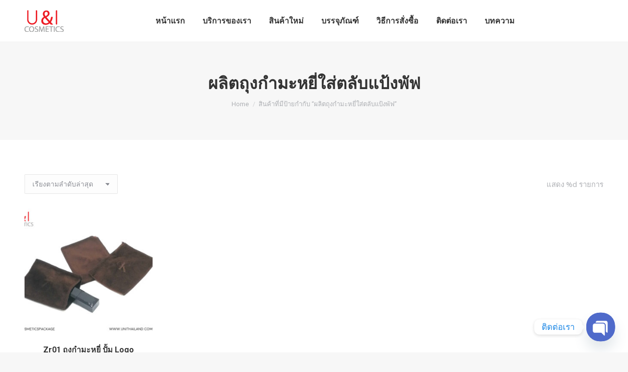

--- FILE ---
content_type: text/html; charset=UTF-8
request_url: https://www.unithailand.com/product-tag/%E0%B8%9C%E0%B8%A5%E0%B8%B4%E0%B8%95%E0%B8%96%E0%B8%B8%E0%B8%87%E0%B8%81%E0%B8%B3%E0%B8%A1%E0%B8%B0%E0%B8%AB%E0%B8%A2%E0%B8%B5%E0%B9%88%E0%B9%83%E0%B8%AA%E0%B9%88%E0%B8%95%E0%B8%A5%E0%B8%B1%E0%B8%9A/
body_size: 17775
content:
<!DOCTYPE html>
<!--[if !(IE 6) | !(IE 7) | !(IE 8)  ]><!-->
<html lang="th" class="no-js">
<!--<![endif]-->
<head>
<meta charset="UTF-8"/>
<meta name="viewport" content="width=device-width, initial-scale=1, maximum-scale=1, user-scalable=0">
<meta name="theme-color" content="#1ebbf0"/>	<link rel="profile" href="https://gmpg.org/xfn/11"/>
<meta name='robots' content='index, follow, max-image-preview:large, max-snippet:-1, max-video-preview:-1'/>
<title>ผลิตถุงกำมะหยี่ใส่ตลับแป้งพัฟ ผลิต ตลับแป้ง - U&amp;I Cosmatics</title>
<meta name="description" content="U&amp;I Cosmetics ผลิต ตลับแป้ง,ตลับคุชชั่น, คุชชั่นคิ้ว, ตลับแป้งฝุ่น,ตลับอายแชโดว์, แท่งมาสคาร่า, อายไลเนอร์,แท่งลิปจุ่ม หรือลิปกลอส, แท่งลิปสติก, หลอดโฟม, หลอดกันแดด, พัฟและฟองน้ำแต่งหน้า,ตลับบลัชออน, หลอดเทสเตอร์และสินค้าอื่นๆ อีกมากมาย"/>
<link rel="canonical" href="https://www.unithailand.com/product-tag/ผลิตถุงกำมะหยี่ใส่ตลับ/"/>
<meta property="og:locale" content="th_TH"/>
<meta property="og:type" content="article"/>
<meta property="og:title" content="ผลิตถุงกำมะหยี่ใส่ตลับแป้งพัฟ Archives"/>
<meta property="og:description" content="U&amp;I Cosmetics ผลิต ตลับแป้ง,ตลับคุชชั่น, คุชชั่นคิ้ว, ตลับแป้งฝุ่น,ตลับอายแชโดว์, แท่งมาสคาร่า, อายไลเนอร์,แท่งลิปจุ่ม หรือลิปกลอส, แท่งลิปสติก, หลอดโฟม, หลอดกันแดด, พัฟและฟองน้ำแต่งหน้า,ตลับบลัชออน, หลอดเทสเตอร์และสินค้าอื่นๆ อีกมากมาย"/>
<meta property="og:url" content="https://www.unithailand.com/product-tag/ผลิตถุงกำมะหยี่ใส่ตลับ/"/>
<meta property="og:site_name" content="U&amp;I Cosmatics"/>
<meta name="twitter:card" content="summary_large_image"/>
<meta name="twitter:site" content="@cosmetics_i"/>
<script type="application/ld+json" class="yoast-schema-graph">{"@context":"https://schema.org","@graph":[{"@type":"CollectionPage","@id":"https://www.unithailand.com/product-tag/%e0%b8%9c%e0%b8%a5%e0%b8%b4%e0%b8%95%e0%b8%96%e0%b8%b8%e0%b8%87%e0%b8%81%e0%b8%b3%e0%b8%a1%e0%b8%b0%e0%b8%ab%e0%b8%a2%e0%b8%b5%e0%b9%88%e0%b9%83%e0%b8%aa%e0%b9%88%e0%b8%95%e0%b8%a5%e0%b8%b1%e0%b8%9a/","url":"https://www.unithailand.com/product-tag/%e0%b8%9c%e0%b8%a5%e0%b8%b4%e0%b8%95%e0%b8%96%e0%b8%b8%e0%b8%87%e0%b8%81%e0%b8%b3%e0%b8%a1%e0%b8%b0%e0%b8%ab%e0%b8%a2%e0%b8%b5%e0%b9%88%e0%b9%83%e0%b8%aa%e0%b9%88%e0%b8%95%e0%b8%a5%e0%b8%b1%e0%b8%9a/","name":"ผลิตถุงกำมะหยี่ใส่ตลับแป้งพัฟ ผลิต ตลับแป้ง - U&amp;I Cosmatics","isPartOf":{"@id":"https://www.unithailand.com/#website"},"primaryImageOfPage":{"@id":"https://www.unithailand.com/product-tag/%e0%b8%9c%e0%b8%a5%e0%b8%b4%e0%b8%95%e0%b8%96%e0%b8%b8%e0%b8%87%e0%b8%81%e0%b8%b3%e0%b8%a1%e0%b8%b0%e0%b8%ab%e0%b8%a2%e0%b8%b5%e0%b9%88%e0%b9%83%e0%b8%aa%e0%b9%88%e0%b8%95%e0%b8%a5%e0%b8%b1%e0%b8%9a/#primaryimage"},"image":{"@id":"https://www.unithailand.com/product-tag/%e0%b8%9c%e0%b8%a5%e0%b8%b4%e0%b8%95%e0%b8%96%e0%b8%b8%e0%b8%87%e0%b8%81%e0%b8%b3%e0%b8%a1%e0%b8%b0%e0%b8%ab%e0%b8%a2%e0%b8%b5%e0%b9%88%e0%b9%83%e0%b8%aa%e0%b9%88%e0%b8%95%e0%b8%a5%e0%b8%b1%e0%b8%9a/#primaryimage"},"thumbnailUrl":"https://www.unithailand.com/wp-content/uploads/2018/09/ถุงกำมะหยี่-หรูหรา.jpg","description":"U&I Cosmetics ผลิต ตลับแป้ง,ตลับคุชชั่น, คุชชั่นคิ้ว, ตลับแป้งฝุ่น,ตลับอายแชโดว์, แท่งมาสคาร่า, อายไลเนอร์,แท่งลิปจุ่ม หรือลิปกลอส, แท่งลิปสติก, หลอดโฟม, หลอดกันแดด, พัฟและฟองน้ำแต่งหน้า,ตลับบลัชออน, หลอดเทสเตอร์และสินค้าอื่นๆ อีกมากมาย","breadcrumb":{"@id":"https://www.unithailand.com/product-tag/%e0%b8%9c%e0%b8%a5%e0%b8%b4%e0%b8%95%e0%b8%96%e0%b8%b8%e0%b8%87%e0%b8%81%e0%b8%b3%e0%b8%a1%e0%b8%b0%e0%b8%ab%e0%b8%a2%e0%b8%b5%e0%b9%88%e0%b9%83%e0%b8%aa%e0%b9%88%e0%b8%95%e0%b8%a5%e0%b8%b1%e0%b8%9a/#breadcrumb"},"inLanguage":"th"},{"@type":"ImageObject","inLanguage":"th","@id":"https://www.unithailand.com/product-tag/%e0%b8%9c%e0%b8%a5%e0%b8%b4%e0%b8%95%e0%b8%96%e0%b8%b8%e0%b8%87%e0%b8%81%e0%b8%b3%e0%b8%a1%e0%b8%b0%e0%b8%ab%e0%b8%a2%e0%b8%b5%e0%b9%88%e0%b9%83%e0%b8%aa%e0%b9%88%e0%b8%95%e0%b8%a5%e0%b8%b1%e0%b8%9a/#primaryimage","url":"https://www.unithailand.com/wp-content/uploads/2018/09/ถุงกำมะหยี่-หรูหรา.jpg","contentUrl":"https://www.unithailand.com/wp-content/uploads/2018/09/ถุงกำมะหยี่-หรูหรา.jpg","width":1024,"height":768,"caption":"ถุง กำมะหยี่ สกรีน, ผลิตถุง กำมะหยี่"},{"@type":"BreadcrumbList","@id":"https://www.unithailand.com/product-tag/%e0%b8%9c%e0%b8%a5%e0%b8%b4%e0%b8%95%e0%b8%96%e0%b8%b8%e0%b8%87%e0%b8%81%e0%b8%b3%e0%b8%a1%e0%b8%b0%e0%b8%ab%e0%b8%a2%e0%b8%b5%e0%b9%88%e0%b9%83%e0%b8%aa%e0%b9%88%e0%b8%95%e0%b8%a5%e0%b8%b1%e0%b8%9a/#breadcrumb","itemListElement":[{"@type":"ListItem","position":1,"name":"Home","item":"https://www.unithailand.com/"},{"@type":"ListItem","position":2,"name":"ผลิตถุงกำมะหยี่ใส่ตลับแป้งพัฟ"}]},{"@type":"WebSite","@id":"https://www.unithailand.com/#website","url":"https://www.unithailand.com/","name":"U&I Cosmetics","description":"รับผลิตบรรจุภัณฑ์เครื่องสำอาง ครบวงจร อาทิ ตลับแป้งพัฟ , ขวดลิปแมท ,หลอดลิปจุ่ม ขวดรองพื้น ขวดเซรั่ม กระปุกครีมครบวงจร","publisher":{"@id":"https://www.unithailand.com/#organization"},"potentialAction":[{"@type":"SearchAction","target":{"@type":"EntryPoint","urlTemplate":"https://www.unithailand.com/?s={search_term_string}"},"query-input":{"@type":"PropertyValueSpecification","valueRequired":true,"valueName":"search_term_string"}}],"inLanguage":"th"},{"@type":"Organization","@id":"https://www.unithailand.com/#organization","name":"U&I Cosmetics Co., Ltd.","url":"https://www.unithailand.com/","logo":{"@type":"ImageObject","inLanguage":"th","@id":"https://www.unithailand.com/#/schema/logo/image/","url":"https://www.unithailand.com/wp-content/uploads/logo-unithai.png","contentUrl":"https://www.unithailand.com/wp-content/uploads/logo-unithai.png","width":80,"height":44,"caption":"U&I Cosmetics Co., Ltd."},"image":{"@id":"https://www.unithailand.com/#/schema/logo/image/"},"sameAs":["https://www.facebook.com/cosmeticspackage","https://x.com/cosmetics_i","http://www.instagram.com/unithailand2017","https://www.pinterest.com/unithailand/"]}]}</script>
<link rel='dns-prefetch' href='//stats.wp.com'/>
<link rel='dns-prefetch' href='//fonts.googleapis.com'/>
<link rel="stylesheet" type="text/css" href="//www.unithailand.com/wp-content/cache/wpfc-minified/1zcuerjd/5woup.css" media="all"/>
<style id='wp-block-library-theme-inline-css'>.wp-block-audio figcaption{color:#555;font-size:13px;text-align:center}.is-dark-theme .wp-block-audio figcaption{color:#ffffffa6}.wp-block-audio{margin:0 0 1em}.wp-block-code{border:1px solid #ccc;border-radius:4px;font-family:Menlo,Consolas,monaco,monospace;padding:.8em 1em}.wp-block-embed figcaption{color:#555;font-size:13px;text-align:center}.is-dark-theme .wp-block-embed figcaption{color:#ffffffa6}.wp-block-embed{margin:0 0 1em}.blocks-gallery-caption{color:#555;font-size:13px;text-align:center}.is-dark-theme .blocks-gallery-caption{color:#ffffffa6}.wp-block-image figcaption{color:#555;font-size:13px;text-align:center}.is-dark-theme .wp-block-image figcaption{color:#ffffffa6}.wp-block-image{margin:0 0 1em}.wp-block-pullquote{border-bottom:4px solid;border-top:4px solid;color:currentColor;margin-bottom:1.75em}.wp-block-pullquote cite,.wp-block-pullquote footer,.wp-block-pullquote__citation{color:currentColor;font-size:.8125em;font-style:normal;text-transform:uppercase}.wp-block-quote{border-left:.25em solid;margin:0 0 1.75em;padding-left:1em}.wp-block-quote cite,.wp-block-quote footer{color:currentColor;font-size:.8125em;font-style:normal;position:relative}.wp-block-quote.has-text-align-right{border-left:none;border-right:.25em solid;padding-left:0;padding-right:1em}.wp-block-quote.has-text-align-center{border:none;padding-left:0}.wp-block-quote.is-large,.wp-block-quote.is-style-large,.wp-block-quote.is-style-plain{border:none}.wp-block-search .wp-block-search__label{font-weight:700}.wp-block-search__button{border:1px solid #ccc;padding:.375em .625em}:where(.wp-block-group.has-background){padding:1.25em 2.375em}.wp-block-separator.has-css-opacity{opacity:.4}.wp-block-separator{border:none;border-bottom:2px solid;margin-left:auto;margin-right:auto}.wp-block-separator.has-alpha-channel-opacity{opacity:1}.wp-block-separator:not(.is-style-wide):not(.is-style-dots){width:100px}.wp-block-separator.has-background:not(.is-style-dots){border-bottom:none;height:1px}.wp-block-separator.has-background:not(.is-style-wide):not(.is-style-dots){height:2px}.wp-block-table{margin:0 0 1em}.wp-block-table td,.wp-block-table th{word-break:normal}.wp-block-table figcaption{color:#555;font-size:13px;text-align:center}.is-dark-theme .wp-block-table figcaption{color:#ffffffa6}.wp-block-video figcaption{color:#555;font-size:13px;text-align:center}.is-dark-theme .wp-block-video figcaption{color:#ffffffa6}.wp-block-video{margin:0 0 1em}.wp-block-template-part.has-background{margin-bottom:0;margin-top:0;padding:1.25em 2.375em}</style>
<link rel="stylesheet" type="text/css" href="//www.unithailand.com/wp-content/cache/wpfc-minified/h59767a/5woup.css" media="all"/>
<style id='classic-theme-styles-inline-css'>.wp-block-button__link{color:#fff;background-color:#32373c;border-radius:9999px;box-shadow:none;text-decoration:none;padding:calc(.667em + 2px) calc(1.333em + 2px);font-size:1.125em}.wp-block-file__button{background:#32373c;color:#fff;text-decoration:none}</style>
<style id='global-styles-inline-css'>body{--wp--preset--color--black:#000000;--wp--preset--color--cyan-bluish-gray:#abb8c3;--wp--preset--color--white:#FFF;--wp--preset--color--pale-pink:#f78da7;--wp--preset--color--vivid-red:#cf2e2e;--wp--preset--color--luminous-vivid-orange:#ff6900;--wp--preset--color--luminous-vivid-amber:#fcb900;--wp--preset--color--light-green-cyan:#7bdcb5;--wp--preset--color--vivid-green-cyan:#00d084;--wp--preset--color--pale-cyan-blue:#8ed1fc;--wp--preset--color--vivid-cyan-blue:#0693e3;--wp--preset--color--vivid-purple:#9b51e0;--wp--preset--color--accent:#1ebbf0;--wp--preset--color--dark-gray:#111;--wp--preset--color--light-gray:#767676;--wp--preset--gradient--vivid-cyan-blue-to-vivid-purple:linear-gradient(135deg,rgba(6,147,227,1) 0%,rgb(155,81,224) 100%);--wp--preset--gradient--light-green-cyan-to-vivid-green-cyan:linear-gradient(135deg,rgb(122,220,180) 0%,rgb(0,208,130) 100%);--wp--preset--gradient--luminous-vivid-amber-to-luminous-vivid-orange:linear-gradient(135deg,rgba(252,185,0,1) 0%,rgba(255,105,0,1) 100%);--wp--preset--gradient--luminous-vivid-orange-to-vivid-red:linear-gradient(135deg,rgba(255,105,0,1) 0%,rgb(207,46,46) 100%);--wp--preset--gradient--very-light-gray-to-cyan-bluish-gray:linear-gradient(135deg,rgb(238,238,238) 0%,rgb(169,184,195) 100%);--wp--preset--gradient--cool-to-warm-spectrum:linear-gradient(135deg,rgb(74,234,220) 0%,rgb(151,120,209) 20%,rgb(207,42,186) 40%,rgb(238,44,130) 60%,rgb(251,105,98) 80%,rgb(254,248,76) 100%);--wp--preset--gradient--blush-light-purple:linear-gradient(135deg,rgb(255,206,236) 0%,rgb(152,150,240) 100%);--wp--preset--gradient--blush-bordeaux:linear-gradient(135deg,rgb(254,205,165) 0%,rgb(254,45,45) 50%,rgb(107,0,62) 100%);--wp--preset--gradient--luminous-dusk:linear-gradient(135deg,rgb(255,203,112) 0%,rgb(199,81,192) 50%,rgb(65,88,208) 100%);--wp--preset--gradient--pale-ocean:linear-gradient(135deg,rgb(255,245,203) 0%,rgb(182,227,212) 50%,rgb(51,167,181) 100%);--wp--preset--gradient--electric-grass:linear-gradient(135deg,rgb(202,248,128) 0%,rgb(113,206,126) 100%);--wp--preset--gradient--midnight:linear-gradient(135deg,rgb(2,3,129) 0%,rgb(40,116,252) 100%);--wp--preset--font-size--small:13px;--wp--preset--font-size--medium:20px;--wp--preset--font-size--large:36px;--wp--preset--font-size--x-large:42px;--wp--preset--spacing--20:0.44rem;--wp--preset--spacing--30:0.67rem;--wp--preset--spacing--40:1rem;--wp--preset--spacing--50:1.5rem;--wp--preset--spacing--60:2.25rem;--wp--preset--spacing--70:3.38rem;--wp--preset--spacing--80:5.06rem;--wp--preset--shadow--natural:6px 6px 9px rgba(0, 0, 0, 0.2);--wp--preset--shadow--deep:12px 12px 50px rgba(0, 0, 0, 0.4);--wp--preset--shadow--sharp:6px 6px 0px rgba(0, 0, 0, 0.2);--wp--preset--shadow--outlined:6px 6px 0px -3px rgba(255, 255, 255, 1), 6px 6px rgba(0, 0, 0, 1);--wp--preset--shadow--crisp:6px 6px 0px rgba(0, 0, 0, 1);}:where(.is-layout-flex){gap:0.5em;}:where(.is-layout-grid){gap:0.5em;}body .is-layout-flex{display:flex;}body .is-layout-flex{flex-wrap:wrap;align-items:center;}body .is-layout-flex > *{margin:0;}body .is-layout-grid{display:grid;}body .is-layout-grid > *{margin:0;}:where(.wp-block-columns.is-layout-flex){gap:2em;}:where(.wp-block-columns.is-layout-grid){gap:2em;}:where(.wp-block-post-template.is-layout-flex){gap:1.25em;}:where(.wp-block-post-template.is-layout-grid){gap:1.25em;}.has-black-color{color:var(--wp--preset--color--black) !important;}.has-cyan-bluish-gray-color{color:var(--wp--preset--color--cyan-bluish-gray) !important;}.has-white-color{color:var(--wp--preset--color--white) !important;}.has-pale-pink-color{color:var(--wp--preset--color--pale-pink) !important;}.has-vivid-red-color{color:var(--wp--preset--color--vivid-red) !important;}.has-luminous-vivid-orange-color{color:var(--wp--preset--color--luminous-vivid-orange) !important;}.has-luminous-vivid-amber-color{color:var(--wp--preset--color--luminous-vivid-amber) !important;}.has-light-green-cyan-color{color:var(--wp--preset--color--light-green-cyan) !important;}.has-vivid-green-cyan-color{color:var(--wp--preset--color--vivid-green-cyan) !important;}.has-pale-cyan-blue-color{color:var(--wp--preset--color--pale-cyan-blue) !important;}.has-vivid-cyan-blue-color{color:var(--wp--preset--color--vivid-cyan-blue) !important;}.has-vivid-purple-color{color:var(--wp--preset--color--vivid-purple) !important;}.has-black-background-color{background-color:var(--wp--preset--color--black) !important;}.has-cyan-bluish-gray-background-color{background-color:var(--wp--preset--color--cyan-bluish-gray) !important;}.has-white-background-color{background-color:var(--wp--preset--color--white) !important;}.has-pale-pink-background-color{background-color:var(--wp--preset--color--pale-pink) !important;}.has-vivid-red-background-color{background-color:var(--wp--preset--color--vivid-red) !important;}.has-luminous-vivid-orange-background-color{background-color:var(--wp--preset--color--luminous-vivid-orange) !important;}.has-luminous-vivid-amber-background-color{background-color:var(--wp--preset--color--luminous-vivid-amber) !important;}.has-light-green-cyan-background-color{background-color:var(--wp--preset--color--light-green-cyan) !important;}.has-vivid-green-cyan-background-color{background-color:var(--wp--preset--color--vivid-green-cyan) !important;}.has-pale-cyan-blue-background-color{background-color:var(--wp--preset--color--pale-cyan-blue) !important;}.has-vivid-cyan-blue-background-color{background-color:var(--wp--preset--color--vivid-cyan-blue) !important;}.has-vivid-purple-background-color{background-color:var(--wp--preset--color--vivid-purple) !important;}.has-black-border-color{border-color:var(--wp--preset--color--black) !important;}.has-cyan-bluish-gray-border-color{border-color:var(--wp--preset--color--cyan-bluish-gray) !important;}.has-white-border-color{border-color:var(--wp--preset--color--white) !important;}.has-pale-pink-border-color{border-color:var(--wp--preset--color--pale-pink) !important;}.has-vivid-red-border-color{border-color:var(--wp--preset--color--vivid-red) !important;}.has-luminous-vivid-orange-border-color{border-color:var(--wp--preset--color--luminous-vivid-orange) !important;}.has-luminous-vivid-amber-border-color{border-color:var(--wp--preset--color--luminous-vivid-amber) !important;}.has-light-green-cyan-border-color{border-color:var(--wp--preset--color--light-green-cyan) !important;}.has-vivid-green-cyan-border-color{border-color:var(--wp--preset--color--vivid-green-cyan) !important;}.has-pale-cyan-blue-border-color{border-color:var(--wp--preset--color--pale-cyan-blue) !important;}.has-vivid-cyan-blue-border-color{border-color:var(--wp--preset--color--vivid-cyan-blue) !important;}.has-vivid-purple-border-color{border-color:var(--wp--preset--color--vivid-purple) !important;}.has-vivid-cyan-blue-to-vivid-purple-gradient-background{background:var(--wp--preset--gradient--vivid-cyan-blue-to-vivid-purple) !important;}.has-light-green-cyan-to-vivid-green-cyan-gradient-background{background:var(--wp--preset--gradient--light-green-cyan-to-vivid-green-cyan) !important;}.has-luminous-vivid-amber-to-luminous-vivid-orange-gradient-background{background:var(--wp--preset--gradient--luminous-vivid-amber-to-luminous-vivid-orange) !important;}.has-luminous-vivid-orange-to-vivid-red-gradient-background{background:var(--wp--preset--gradient--luminous-vivid-orange-to-vivid-red) !important;}.has-very-light-gray-to-cyan-bluish-gray-gradient-background{background:var(--wp--preset--gradient--very-light-gray-to-cyan-bluish-gray) !important;}.has-cool-to-warm-spectrum-gradient-background{background:var(--wp--preset--gradient--cool-to-warm-spectrum) !important;}.has-blush-light-purple-gradient-background{background:var(--wp--preset--gradient--blush-light-purple) !important;}.has-blush-bordeaux-gradient-background{background:var(--wp--preset--gradient--blush-bordeaux) !important;}.has-luminous-dusk-gradient-background{background:var(--wp--preset--gradient--luminous-dusk) !important;}.has-pale-ocean-gradient-background{background:var(--wp--preset--gradient--pale-ocean) !important;}.has-electric-grass-gradient-background{background:var(--wp--preset--gradient--electric-grass) !important;}.has-midnight-gradient-background{background:var(--wp--preset--gradient--midnight) !important;}.has-small-font-size{font-size:var(--wp--preset--font-size--small) !important;}.has-medium-font-size{font-size:var(--wp--preset--font-size--medium) !important;}.has-large-font-size{font-size:var(--wp--preset--font-size--large) !important;}.has-x-large-font-size{font-size:var(--wp--preset--font-size--x-large) !important;}
.wp-block-navigation a:where(:not(.wp-element-button)){color:inherit;}:where(.wp-block-post-template.is-layout-flex){gap:1.25em;}:where(.wp-block-post-template.is-layout-grid){gap:1.25em;}:where(.wp-block-columns.is-layout-flex){gap:2em;}:where(.wp-block-columns.is-layout-grid){gap:2em;}
.wp-block-pullquote{font-size:1.5em;line-height:1.6;}</style>
<link rel="stylesheet" type="text/css" href="//www.unithailand.com/wp-content/cache/wpfc-minified/owo1zbg/5woup.css" media="all"/>
<style id='woocommerce-inline-inline-css'>.woocommerce form .form-row .required{visibility:visible;}</style>
<link rel="stylesheet" type="text/css" href="//www.unithailand.com/wp-content/cache/wpfc-minified/eidu42j1/5woup.css" media="all"/>
<style id='dt-main-inline-css'>body #load{display:block;height:100%;overflow:hidden;position:fixed;width:100%;z-index:9901;opacity:1;visibility:visible;transition:all .35s ease-out;}
.load-wrap{width:100%;height:100%;background-position:center center;background-repeat:no-repeat;text-align:center;display:-ms-flexbox;display:-ms-flex;display:flex;-ms-align-items:center;-ms-flex-align:center;align-items:center;-ms-flex-flow:column wrap;flex-flow:column wrap;-ms-flex-pack:center;-ms-justify-content:center;justify-content:center;}
.load-wrap > svg{position:absolute;top:50%;left:50%;transform:translate(-50%,-50%);}
#load{background:var(--the7-elementor-beautiful-loading-bg,#ffffff);--the7-beautiful-spinner-color2:var(--the7-beautiful-spinner-color,rgba(51,51,51,0.25));}</style>
<link rel="stylesheet" type="text/css" href="//www.unithailand.com/wp-content/cache/wpfc-minified/m7stzv7o/5woup.css" media="all"/>
<meta name="generator" content="Powered by LayerSlider 6.10.2 - Multi-Purpose, Responsive, Parallax, Mobile-Friendly Slider Plugin for WordPress."/>
<link rel="https://api.w.org/" href="https://www.unithailand.com/wp-json/"/><link rel="alternate" type="application/json" href="https://www.unithailand.com/wp-json/wp/v2/product_tag/1357"/><link rel="EditURI" type="application/rsd+xml" title="RSD" href="https://www.unithailand.com/xmlrpc.php?rsd"/>
<meta name="generator" content="WordPress 6.5.5"/>
<meta name="generator" content="WooCommerce 8.0.3"/>
<script>(function(w,d,s,l,i){w[l]=w[l]||[];w[l].push({'gtm.start':
new Date().getTime(),event:'gtm.js'});var f=d.getElementsByTagName(s)[0],
j=d.createElement(s),dl=l!='dataLayer'?'&l='+l:'';j.async=true;j.src=
'https://www.googletagmanager.com/gtm.js?id='+i+dl;f.parentNode.insertBefore(j,f);
})(window,document,'script','dataLayer','GTM-N3L3N3V');</script>
<script async src="https://www.googletagmanager.com/gtag/js?id=UA-122753548-1"></script>
<script>window.dataLayer=window.dataLayer||[];
function gtag(){dataLayer.push(arguments);}
gtag('js', new Date());
gtag('config', 'UA-122753548-1');</script>
<style>.no-js img.lazyload{display:none;}
figure.wp-block-image img.lazyloading{min-width:150px;}
.lazyload, .lazyloading{opacity:0;}
.lazyloaded{opacity:1;transition:opacity 400ms;transition-delay:0ms;}</style>
<noscript><style>.woocommerce-product-gallery{opacity:1 !important;}</style></noscript>
<meta name="generator" content="Powered by WPBakery Page Builder - drag and drop page builder for WordPress."/>
<meta name="generator" content="Powered by Slider Revolution 6.6.20 - responsive, Mobile-Friendly Slider Plugin for WordPress with comfortable drag and drop interface."/>
<link rel="icon" href="https://www.unithailand.com/wp-content/uploads/2019/09/Favikon6-e1605855900937.png" type="image/png" sizes="16x16"/><link rel="icon" href="https://www.unithailand.com/wp-content/uploads/2019/09/Favikon6-e1605855900937.png" type="image/png" sizes="32x32"/><link rel="apple-touch-icon" href="https://www.unithailand.com/wp-content/uploads/2019/09/apple-icon-60x60.png"><link rel="apple-touch-icon" sizes="120x120" href="https://www.unithailand.com/wp-content/uploads/2020/01/apple-icon-120x120.png"><link rel="apple-touch-icon" sizes="152x152" href="https://www.unithailand.com/wp-content/uploads/2020/01/apple-icon-120x120.png">
<noscript><style>.wpb_animate_when_almost_visible{opacity:1;}</style></noscript></head>
<body data-rsssl=1 id="the7-body" class="archive tax-product_tag term-1357 wp-embed-responsive theme-dt-the7 woocommerce woocommerce-page woocommerce-no-js layout-masonry description-under-image dt-responsive-on right-mobile-menu-close-icon ouside-menu-close-icon mobile-hamburger-close-bg-enable mobile-hamburger-close-bg-hover-enable fade-medium-mobile-menu-close-icon fade-medium-menu-close-icon accent-gradient srcset-enabled btn-flat custom-btn-color custom-btn-hover-color phantom-fade phantom-line-decoration phantom-custom-logo-on floating-mobile-menu-icon top-header first-switch-logo-left first-switch-menu-right second-switch-logo-left second-switch-menu-right right-mobile-menu layzr-loading-on popup-message-style the7-ver-11.9.1 wpb-js-composer js-comp-ver-6.6.0.1 vc_responsive">
<noscript><iframe 
height="0" width="0" style="display:none;visibility:hidden" data-src="https://www.googletagmanager.com/ns.html?id=GTM-N3L3N3V" class="lazyload" src="[data-uri]"></iframe></noscript>
<noscript>
<div style="display:inline;"> <img height="1" width="1" style="border-style:none;" alt="" src="//googleads.g.doubleclick.net/pagead/viewthroughconversion/925887212/?guid=ON&script=0"/></div></noscript>
<div id="load" class="spinner-loader">
<div class="load-wrap"><style>[class*="the7-spinner-animate-"]{animation:spinner-animation 1s cubic-bezier(1,1,1,1) infinite;x:46.5px;y:40px;width:7px;height:20px;fill:var(--the7-beautiful-spinner-color2);opacity:0.2;}
.the7-spinner-animate-2{animation-delay:0.083s;}
.the7-spinner-animate-3{animation-delay:0.166s;}
.the7-spinner-animate-4{animation-delay:0.25s;}
.the7-spinner-animate-5{animation-delay:0.33s;}
.the7-spinner-animate-6{animation-delay:0.416s;}
.the7-spinner-animate-7{animation-delay:0.5s;}
.the7-spinner-animate-8{animation-delay:0.58s;}
.the7-spinner-animate-9{animation-delay:0.666s;}
.the7-spinner-animate-10{animation-delay:0.75s;}
.the7-spinner-animate-11{animation-delay:0.83s;}
.the7-spinner-animate-12{animation-delay:0.916s;}
@keyframes spinner-animation{
from{opacity:1;}
to{opacity:0;}
}</style>
<svg width="75px" height="75px" xmlns="http://www.w3.org/2000/svg" viewBox="0 0 100 100" preserveAspectRatio="xMidYMid">
<rect class="the7-spinner-animate-1" rx="5" ry="5" transform="rotate(0 50 50) translate(0 -30)"></rect>
<rect class="the7-spinner-animate-2" rx="5" ry="5" transform="rotate(30 50 50) translate(0 -30)"></rect>
<rect class="the7-spinner-animate-3" rx="5" ry="5" transform="rotate(60 50 50) translate(0 -30)"></rect>
<rect class="the7-spinner-animate-4" rx="5" ry="5" transform="rotate(90 50 50) translate(0 -30)"></rect>
<rect class="the7-spinner-animate-5" rx="5" ry="5" transform="rotate(120 50 50) translate(0 -30)"></rect>
<rect class="the7-spinner-animate-6" rx="5" ry="5" transform="rotate(150 50 50) translate(0 -30)"></rect>
<rect class="the7-spinner-animate-7" rx="5" ry="5" transform="rotate(180 50 50) translate(0 -30)"></rect>
<rect class="the7-spinner-animate-8" rx="5" ry="5" transform="rotate(210 50 50) translate(0 -30)"></rect>
<rect class="the7-spinner-animate-9" rx="5" ry="5" transform="rotate(240 50 50) translate(0 -30)"></rect>
<rect class="the7-spinner-animate-10" rx="5" ry="5" transform="rotate(270 50 50) translate(0 -30)"></rect>
<rect class="the7-spinner-animate-11" rx="5" ry="5" transform="rotate(300 50 50) translate(0 -30)"></rect>
<rect class="the7-spinner-animate-12" rx="5" ry="5" transform="rotate(330 50 50) translate(0 -30)"></rect>
</svg></div></div><div id="page">
<a class="skip-link screen-reader-text" href="#content">Skip to content</a>
<div class="masthead inline-header center full-height line-decoration shadow-mobile-header-decoration small-mobile-menu-icon mobile-menu-icon-bg-on mobile-menu-icon-hover-bg-on show-sub-menu-on-hover show-mobile-logo" role="banner">
<div class="top-bar full-width-line top-bar-empty">
<div class="top-bar-bg"></div><div class="mini-widgets left-widgets"></div><div class="mini-widgets right-widgets"></div></div><header class="header-bar">
<div class="branding">
<div id="site-title" class="assistive-text">U&amp;I Cosmatics</div><div id="site-description" class="assistive-text">รับผลิตบรรจุภัณฑ์เครื่องสำอาง ครบวงจร อาทิ ตลับแป้งพัฟ , ขวดลิปแมท ,หลอดลิปจุ่ม ขวดรองพื้น ขวดเซรั่ม กระปุกครีมครบวงจร</div><a href="https://www.unithailand.com/"><img data-srcset="https://www.unithailand.com/wp-content/uploads/logo-unithai.png 80w, https://www.unithailand.com/wp-content/uploads/logo-unithai.png 80w" width="80" height="44" alt="U&amp;I Cosmatics" data-src="https://www.unithailand.com/wp-content/uploads/logo-unithai.png" data-sizes="80px" class="preload-me lazyload" src="[data-uri]"/><noscript><img class="preload-me" src="https://www.unithailand.com/wp-content/uploads/logo-unithai.png" srcset="https://www.unithailand.com/wp-content/uploads/logo-unithai.png 80w, https://www.unithailand.com/wp-content/uploads/logo-unithai.png 80w" width="80" height="44" sizes="80px" alt="U&amp;I Cosmatics"/></noscript><img data-srcset="https://www.unithailand.com/wp-content/uploads/logo-unithai.png 80w, https://www.unithailand.com/wp-content/uploads/logo-unithai.png 80w" width="80" height="44" alt="U&amp;I Cosmatics" data-src="https://www.unithailand.com/wp-content/uploads/logo-unithai.png" data-sizes="80px" class="mobile-logo preload-me lazyload" src="[data-uri]"/><noscript><img class="mobile-logo preload-me" src="https://www.unithailand.com/wp-content/uploads/logo-unithai.png" srcset="https://www.unithailand.com/wp-content/uploads/logo-unithai.png 80w, https://www.unithailand.com/wp-content/uploads/logo-unithai.png 80w" width="80" height="44" sizes="80px" alt="U&amp;I Cosmatics"/></noscript></a></div><ul id="primary-menu" class="main-nav underline-decoration l-to-r-line outside-item-remove-margin"><li class="menu-item menu-item-type-custom menu-item-object-custom menu-item-home menu-item-52154 first depth-0"><a href='https://www.unithailand.com' data-level='1'><span class="menu-item-text"><span class="menu-text">หน้าแรก</span></span></a></li> <li class="menu-item menu-item-type-post_type menu-item-object-page menu-item-52155 depth-0"><a href='https://www.unithailand.com/service/' data-level='1'><span class="menu-item-text"><span class="menu-text">บริการของเรา</span></span></a></li> <li class="menu-item menu-item-type-custom menu-item-object-custom menu-item-52369 depth-0"><a href='https://www.unithailand.com/product-category/package-new/?orderby=date' data-level='1'><span class="menu-item-text"><span class="menu-text">สินค้าใหม่</span></span></a></li> <li class="menu-item menu-item-type-custom menu-item-object-custom menu-item-has-children menu-item-52162 has-children depth-0"><a class='not-clickable-item' data-level='1'><span class="menu-item-text"><span class="menu-text">บรรจุภัณฑ์</span></span></a><ul class="sub-nav gradient-hover hover-style-bg level-arrows-on"><li class="menu-item menu-item-type-taxonomy menu-item-object-product_cat menu-item-has-children menu-item-52172 first has-children depth-1"><a href='https://www.unithailand.com/product-category/%e0%b8%95%e0%b8%a5%e0%b8%b1%e0%b8%9a%e0%b9%80%e0%b8%84%e0%b8%a3%e0%b8%b7%e0%b9%88%e0%b8%ad%e0%b8%87%e0%b8%aa%e0%b8%b3%e0%b8%ad%e0%b8%b2%e0%b8%87/' class='not-clickable-item' data-level='2'><span class="menu-item-text"><span class="menu-text">ตลับแป้ง ทั้งหมด</span></span></a><ul class="sub-nav gradient-hover hover-style-bg level-arrows-on"><li class="menu-item menu-item-type-taxonomy menu-item-object-product_cat menu-item-52193 first depth-2"><a href='https://www.unithailand.com/product-category/%e0%b8%95%e0%b8%a5%e0%b8%b1%e0%b8%9a%e0%b9%80%e0%b8%84%e0%b8%a3%e0%b8%b7%e0%b9%88%e0%b8%ad%e0%b8%87%e0%b8%aa%e0%b8%b3%e0%b8%ad%e0%b8%b2%e0%b8%87/' data-level='3'><span class="menu-item-text"><span class="menu-text">ตลับแป้ง ทุกชนิด</span></span></a></li> <li class="menu-item menu-item-type-taxonomy menu-item-object-product_cat menu-item-53095 depth-2"><a href='https://www.unithailand.com/product-category/%e0%b8%95%e0%b8%a5%e0%b8%b1%e0%b8%9a%e0%b9%80%e0%b8%84%e0%b8%a3%e0%b8%b7%e0%b9%88%e0%b8%ad%e0%b8%87%e0%b8%aa%e0%b8%b3%e0%b8%ad%e0%b8%b2%e0%b8%87/%e0%b8%95%e0%b8%a5%e0%b8%b1%e0%b8%9a%e0%b9%81%e0%b8%9b%e0%b9%89%e0%b8%87%e0%b8%9e%e0%b8%b1%e0%b8%9f/' data-level='3'><span class="menu-item-text"><span class="menu-text">ตลับแป้งพัฟ</span></span></a></li> <li class="menu-item menu-item-type-custom menu-item-object-custom menu-item-54835 depth-2"><a href='https://www.unithailand.com/product-category/%E0%B8%95%E0%B8%A5%E0%B8%B1%E0%B8%9A%E0%B9%80%E0%B8%84%E0%B8%A3%E0%B8%B7%E0%B9%88%E0%B8%AD%E0%B8%87%E0%B8%AA%E0%B8%B3%E0%B8%AD%E0%B8%B2%E0%B8%87/%E0%B8%95%E0%B8%A5%E0%B8%B1%E0%B8%9A%E0%B8%9A%E0%B8%A5%E0%B8%B1%E0%B8%8A%E0%B8%AD%E0%B8%AD%E0%B8%99/' data-level='3'><span class="menu-item-text"><span class="menu-text">ตลับบลัชออน</span></span></a></li> <li class="menu-item menu-item-type-taxonomy menu-item-object-product_cat menu-item-52181 depth-2"><a href='https://www.unithailand.com/product-category/%e0%b8%95%e0%b8%a5%e0%b8%b1%e0%b8%9a%e0%b9%80%e0%b8%84%e0%b8%a3%e0%b8%b7%e0%b9%88%e0%b8%ad%e0%b8%87%e0%b8%aa%e0%b8%b3%e0%b8%ad%e0%b8%b2%e0%b8%87/%e0%b8%95%e0%b8%a5%e0%b8%b1%e0%b8%9a%e0%b9%81%e0%b8%9b%e0%b9%89%e0%b8%87%e0%b8%9d%e0%b8%b8%e0%b9%88%e0%b8%99/' data-level='3'><span class="menu-item-text"><span class="menu-text">ตลับแป้งฝุ่น</span></span></a></li> <li class="menu-item menu-item-type-taxonomy menu-item-object-product_cat menu-item-52180 depth-2"><a href='https://www.unithailand.com/product-category/%e0%b8%95%e0%b8%a5%e0%b8%b1%e0%b8%9a%e0%b9%80%e0%b8%84%e0%b8%a3%e0%b8%b7%e0%b9%88%e0%b8%ad%e0%b8%87%e0%b8%aa%e0%b8%b3%e0%b8%ad%e0%b8%b2%e0%b8%87/%e0%b8%95%e0%b8%a5%e0%b8%b1%e0%b8%9a%e0%b9%81%e0%b8%9b%e0%b9%89%e0%b8%87%e0%b8%aa%e0%b8%b5%e0%b9%88%e0%b9%80%e0%b8%ab%e0%b8%a5%e0%b8%b5%e0%b9%88%e0%b8%a2%e0%b8%a1/' data-level='3'><span class="menu-item-text"><span class="menu-text">ตลับแป้งสี่เหลี่ยม</span></span></a></li> </ul></li> <li class="menu-item menu-item-type-taxonomy menu-item-object-product_cat menu-item-52176 depth-1"><a href='https://www.unithailand.com/product-category/%e0%b8%95%e0%b8%a5%e0%b8%b1%e0%b8%9a%e0%b9%80%e0%b8%84%e0%b8%a3%e0%b8%b7%e0%b9%88%e0%b8%ad%e0%b8%87%e0%b8%aa%e0%b8%b3%e0%b8%ad%e0%b8%b2%e0%b8%87/%e0%b8%95%e0%b8%a5%e0%b8%b1%e0%b8%9a-cushion/' data-level='2'><span class="menu-item-text"><span class="menu-text">ตลับCushion ,คุชชั่นคิ้ว</span></span></a></li> <li class="menu-item menu-item-type-taxonomy menu-item-object-product_cat menu-item-52182 depth-1"><a href='https://www.unithailand.com/product-category/%e0%b8%9e%e0%b8%b1%e0%b8%9f%e0%b9%81%e0%b8%95%e0%b9%88%e0%b8%87%e0%b8%ab%e0%b8%99%e0%b9%89%e0%b8%b2/' data-level='2'><span class="menu-item-text"><span class="menu-text">พัฟแต่งหน้า, แปรงปัดแก้ม</span></span></a></li> <li class="menu-item menu-item-type-taxonomy menu-item-object-product_cat menu-item-has-children menu-item-52170 has-children depth-1"><a href='https://www.unithailand.com/product-category/%e0%b8%a5%e0%b8%b4%e0%b8%9b%e0%b8%aa%e0%b8%95%e0%b8%b4%e0%b8%81/' class='not-clickable-item' data-level='2'><span class="menu-item-text"><span class="menu-text">บรรจุภัณฑ์ลิป</span></span></a><ul class="sub-nav gradient-hover hover-style-bg level-arrows-on"><li class="menu-item menu-item-type-taxonomy menu-item-object-product_cat menu-item-53165 first depth-2"><a href='https://www.unithailand.com/product-category/%e0%b8%a5%e0%b8%b4%e0%b8%9b%e0%b8%aa%e0%b8%95%e0%b8%b4%e0%b8%81/' data-level='3'><span class="menu-item-text"><span class="menu-text">บรรจุภัณฑ์ลิป ทุกประเภท</span></span></a></li> <li class="menu-item menu-item-type-taxonomy menu-item-object-product_cat menu-item-53164 depth-2"><a href='https://www.unithailand.com/product-category/%e0%b8%a5%e0%b8%b4%e0%b8%9b%e0%b8%aa%e0%b8%95%e0%b8%b4%e0%b8%81/%e0%b8%ab%e0%b8%a5%e0%b8%ad%e0%b8%94%e0%b8%a5%e0%b8%b4%e0%b8%9b%e0%b8%81%e0%b8%a5%e0%b8%ad%e0%b8%aa/' data-level='3'><span class="menu-item-text"><span class="menu-text">หลอดลิปกลอส [Lip gloss]</span></span></a></li> <li class="menu-item menu-item-type-taxonomy menu-item-object-product_cat menu-item-53850 depth-2"><a href='https://www.unithailand.com/product-category/%e0%b8%a5%e0%b8%b4%e0%b8%9b%e0%b8%aa%e0%b8%95%e0%b8%b4%e0%b8%81/%e0%b8%ab%e0%b8%a5%e0%b8%ad%e0%b8%94%e0%b8%a5%e0%b8%b4%e0%b8%9b%e0%b8%a1%e0%b8%b4%e0%b8%99%e0%b8%b4/' data-level='3'><span class="menu-item-text"><span class="menu-text">หลอดลิปมินิ</span></span></a></li> <li class="menu-item menu-item-type-taxonomy menu-item-object-product_cat menu-item-53586 depth-2"><a href='https://www.unithailand.com/product-category/%e0%b8%a5%e0%b8%b4%e0%b8%9b%e0%b8%aa%e0%b8%95%e0%b8%b4%e0%b8%81/lipsticks/' data-level='3'><span class="menu-item-text"><span class="menu-text">บรรจุภัณฑ์ลิปแท่ง [Lipsticks]</span></span></a></li> </ul></li> <li class="menu-item menu-item-type-taxonomy menu-item-object-product_cat menu-item-52173 depth-1"><a href='https://www.unithailand.com/product-category/%e0%b8%a1%e0%b8%b2%e0%b8%aa%e0%b8%84%e0%b8%b2%e0%b8%a3%e0%b9%88%e0%b8%b2/' data-level='2'><span class="menu-item-text"><span class="menu-text">มาสคาร่า [Mascara] ขวดมาสคาร่า</span></span></a></li> <li class="menu-item menu-item-type-taxonomy menu-item-object-product_cat menu-item-52179 depth-1"><a href='https://www.unithailand.com/product-category/%e0%b8%95%e0%b8%a5%e0%b8%b1%e0%b8%9a%e0%b9%80%e0%b8%84%e0%b8%a3%e0%b8%b7%e0%b9%88%e0%b8%ad%e0%b8%87%e0%b8%aa%e0%b8%b3%e0%b8%ad%e0%b8%b2%e0%b8%87/eye-shadow/' data-level='2'><span class="menu-item-text"><span class="menu-text">ตลับ อายแชโดว์</span></span></a></li> <li class="menu-item menu-item-type-custom menu-item-object-custom menu-item-56158 depth-1"><a href='https://www.unithailand.com/product-category/ขวดแก้ว/' data-level='2'><span class="menu-item-text"><span class="menu-text">ขวดแก้ว , ขวดรองพื้น , ขวดดรอปเปอร์</span></span></a></li> <li class="menu-item menu-item-type-taxonomy menu-item-object-product_cat menu-item-53529 depth-1"><a href='https://www.unithailand.com/product-category/%e0%b8%ab%e0%b8%a5%e0%b8%ad%e0%b8%94%e0%b9%80%e0%b8%8b%e0%b8%a3%e0%b8%b1%e0%b9%88%e0%b8%a1/' data-level='2'><span class="menu-item-text"><span class="menu-text">หลอดโฟม,หลอดเซรั่ม</span></span></a></li> <li class="menu-item menu-item-type-custom menu-item-object-custom menu-item-58379 depth-1"><a href='https://www.unithailand.com/product-category/medicine-bottle/' data-level='2'><span class="menu-item-text"><span class="menu-text">กระปุกวิตามิน , ขวดอาหารเสริม กระปุกอาหารเสริม</span></span></a></li> <li class="menu-item menu-item-type-taxonomy menu-item-object-product_cat menu-item-53617 depth-1"><a href='https://www.unithailand.com/product-category/%e0%b8%81%e0%b8%a3%e0%b8%b0%e0%b8%9b%e0%b8%b8%e0%b8%81%e0%b8%84%e0%b8%a3%e0%b8%b5%e0%b8%a1/' data-level='2'><span class="menu-item-text"><span class="menu-text">กระปุกครีม, ขวดพลาสติกหัวปั้ม ขวดสเปรย์ ขวดโทนเนอร์, ขวด PET</span></span></a></li> <li class="menu-item menu-item-type-taxonomy menu-item-object-product_cat menu-item-52178 depth-1"><a href='https://www.unithailand.com/product-category/%e0%b8%aa%e0%b8%95%e0%b8%b4%e0%b9%8a%e0%b8%81%e0%b9%80%e0%b8%81%e0%b8%ad%e0%b8%a3%e0%b9%8c%e0%b8%9b%e0%b8%b4%e0%b8%94%e0%b9%81%e0%b8%9b%e0%b9%89%e0%b8%87/' data-level='2'><span class="menu-item-text"><span class="menu-text">จานแป้ง &#038; สติ๊กเกอร์&#038; รีฟิลแป้ง</span></span></a></li> <li class="menu-item menu-item-type-taxonomy menu-item-object-product_cat menu-item-52175 depth-1"><a href='https://www.unithailand.com/product-category/%e0%b8%96%e0%b8%b8%e0%b8%87%e0%b8%9c%e0%b9%89%e0%b8%b2%e0%b8%81%e0%b8%b3%e0%b8%a1%e0%b8%b0%e0%b8%ab%e0%b8%a2%e0%b8%b5%e0%b9%88/' data-level='2'><span class="menu-item-text"><span class="menu-text">ซอง &amp; ถุงผ้า</span></span></a></li> <li class="menu-item menu-item-type-taxonomy menu-item-object-product_cat menu-item-52174 depth-1"><a href='https://www.unithailand.com/product-category/%e0%b8%81%e0%b8%a5%e0%b9%88%e0%b8%ad%e0%b8%87%e0%b8%88%e0%b8%b1%e0%b9%88%e0%b8%a7%e0%b8%9b%e0%b8%b1%e0%b8%87/' data-level='2'><span class="menu-item-text"><span class="menu-text">กล่องจั่วปัง&#038;กล่องลิป</span></span></a></li> <li class="menu-item menu-item-type-custom menu-item-object-custom menu-item-58106 depth-1"><a href='https://www.unithailand.com/product-category/%e0%b8%81%e0%b8%a3%e0%b8%b0%e0%b8%9b%e0%b8%b8%e0%b8%81%e0%b8%ad%e0%b8%b0%e0%b8%84%e0%b8%a3%e0%b8%b4%e0%b8%a5%e0%b8%b4%e0%b8%84/' data-level='2'><span class="menu-item-text"><span class="menu-text">กระปุกอะคิริค , ขวดอะคิริค ตลับกระปุกอะคิริค</span></span></a></li> <li class="menu-item menu-item-type-custom menu-item-object-custom menu-item-58873 depth-1"><a href='https://www.unithailand.com/product-category/perfume-bottles/' data-level='2'><span class="menu-item-text"><span class="menu-text">ขวดน้ำหอม ขวดสเปรย์น้ำหอม [Perfume]</span></span></a></li> </ul></li> <li class="menu-item menu-item-type-post_type menu-item-object-page menu-item-53817 depth-0"><a href='https://www.unithailand.com/how-to-order/' data-level='1'><span class="menu-item-text"><span class="menu-text">วิธีการสั่งซื้อ</span></span></a></li> <li class="menu-item menu-item-type-post_type menu-item-object-page menu-item-52212 depth-0"><a href='https://www.unithailand.com/pages/contact/7-contact/' data-level='1'><span class="menu-item-text"><span class="menu-text">ติดต่อเรา</span></span></a></li> <li class="menu-item menu-item-type-post_type menu-item-object-page menu-item-58798 last depth-0"><a href='https://www.unithailand.com/blogs/' data-level='1'><span class="menu-item-text"><span class="menu-text">บทความ</span></span></a></li> </ul>
</header></div><div role="navigation" class="dt-mobile-header mobile-menu-show-divider">
<div class="dt-close-mobile-menu-icon"><div class="close-line-wrap"><span class="close-line"></span><span class="close-line"></span><span class="close-line"></span></div></div><ul id="mobile-menu" class="mobile-main-nav">
<li class="menu-item menu-item-type-custom menu-item-object-custom menu-item-home menu-item-52154 first depth-0"><a href='https://www.unithailand.com' data-level='1'><span class="menu-item-text"><span class="menu-text">หน้าแรก</span></span></a></li> <li class="menu-item menu-item-type-post_type menu-item-object-page menu-item-52155 depth-0"><a href='https://www.unithailand.com/service/' data-level='1'><span class="menu-item-text"><span class="menu-text">บริการของเรา</span></span></a></li> <li class="menu-item menu-item-type-custom menu-item-object-custom menu-item-52369 depth-0"><a href='https://www.unithailand.com/product-category/package-new/?orderby=date' data-level='1'><span class="menu-item-text"><span class="menu-text">สินค้าใหม่</span></span></a></li> <li class="menu-item menu-item-type-custom menu-item-object-custom menu-item-has-children menu-item-52162 has-children depth-0"><a class='not-clickable-item' data-level='1'><span class="menu-item-text"><span class="menu-text">บรรจุภัณฑ์</span></span></a><ul class="sub-nav gradient-hover hover-style-bg level-arrows-on"><li class="menu-item menu-item-type-taxonomy menu-item-object-product_cat menu-item-has-children menu-item-52172 first has-children depth-1"><a href='https://www.unithailand.com/product-category/%e0%b8%95%e0%b8%a5%e0%b8%b1%e0%b8%9a%e0%b9%80%e0%b8%84%e0%b8%a3%e0%b8%b7%e0%b9%88%e0%b8%ad%e0%b8%87%e0%b8%aa%e0%b8%b3%e0%b8%ad%e0%b8%b2%e0%b8%87/' class='not-clickable-item' data-level='2'><span class="menu-item-text"><span class="menu-text">ตลับแป้ง ทั้งหมด</span></span></a><ul class="sub-nav gradient-hover hover-style-bg level-arrows-on"><li class="menu-item menu-item-type-taxonomy menu-item-object-product_cat menu-item-52193 first depth-2"><a href='https://www.unithailand.com/product-category/%e0%b8%95%e0%b8%a5%e0%b8%b1%e0%b8%9a%e0%b9%80%e0%b8%84%e0%b8%a3%e0%b8%b7%e0%b9%88%e0%b8%ad%e0%b8%87%e0%b8%aa%e0%b8%b3%e0%b8%ad%e0%b8%b2%e0%b8%87/' data-level='3'><span class="menu-item-text"><span class="menu-text">ตลับแป้ง ทุกชนิด</span></span></a></li> <li class="menu-item menu-item-type-taxonomy menu-item-object-product_cat menu-item-53095 depth-2"><a href='https://www.unithailand.com/product-category/%e0%b8%95%e0%b8%a5%e0%b8%b1%e0%b8%9a%e0%b9%80%e0%b8%84%e0%b8%a3%e0%b8%b7%e0%b9%88%e0%b8%ad%e0%b8%87%e0%b8%aa%e0%b8%b3%e0%b8%ad%e0%b8%b2%e0%b8%87/%e0%b8%95%e0%b8%a5%e0%b8%b1%e0%b8%9a%e0%b9%81%e0%b8%9b%e0%b9%89%e0%b8%87%e0%b8%9e%e0%b8%b1%e0%b8%9f/' data-level='3'><span class="menu-item-text"><span class="menu-text">ตลับแป้งพัฟ</span></span></a></li> <li class="menu-item menu-item-type-custom menu-item-object-custom menu-item-54835 depth-2"><a href='https://www.unithailand.com/product-category/%E0%B8%95%E0%B8%A5%E0%B8%B1%E0%B8%9A%E0%B9%80%E0%B8%84%E0%B8%A3%E0%B8%B7%E0%B9%88%E0%B8%AD%E0%B8%87%E0%B8%AA%E0%B8%B3%E0%B8%AD%E0%B8%B2%E0%B8%87/%E0%B8%95%E0%B8%A5%E0%B8%B1%E0%B8%9A%E0%B8%9A%E0%B8%A5%E0%B8%B1%E0%B8%8A%E0%B8%AD%E0%B8%AD%E0%B8%99/' data-level='3'><span class="menu-item-text"><span class="menu-text">ตลับบลัชออน</span></span></a></li> <li class="menu-item menu-item-type-taxonomy menu-item-object-product_cat menu-item-52181 depth-2"><a href='https://www.unithailand.com/product-category/%e0%b8%95%e0%b8%a5%e0%b8%b1%e0%b8%9a%e0%b9%80%e0%b8%84%e0%b8%a3%e0%b8%b7%e0%b9%88%e0%b8%ad%e0%b8%87%e0%b8%aa%e0%b8%b3%e0%b8%ad%e0%b8%b2%e0%b8%87/%e0%b8%95%e0%b8%a5%e0%b8%b1%e0%b8%9a%e0%b9%81%e0%b8%9b%e0%b9%89%e0%b8%87%e0%b8%9d%e0%b8%b8%e0%b9%88%e0%b8%99/' data-level='3'><span class="menu-item-text"><span class="menu-text">ตลับแป้งฝุ่น</span></span></a></li> <li class="menu-item menu-item-type-taxonomy menu-item-object-product_cat menu-item-52180 depth-2"><a href='https://www.unithailand.com/product-category/%e0%b8%95%e0%b8%a5%e0%b8%b1%e0%b8%9a%e0%b9%80%e0%b8%84%e0%b8%a3%e0%b8%b7%e0%b9%88%e0%b8%ad%e0%b8%87%e0%b8%aa%e0%b8%b3%e0%b8%ad%e0%b8%b2%e0%b8%87/%e0%b8%95%e0%b8%a5%e0%b8%b1%e0%b8%9a%e0%b9%81%e0%b8%9b%e0%b9%89%e0%b8%87%e0%b8%aa%e0%b8%b5%e0%b9%88%e0%b9%80%e0%b8%ab%e0%b8%a5%e0%b8%b5%e0%b9%88%e0%b8%a2%e0%b8%a1/' data-level='3'><span class="menu-item-text"><span class="menu-text">ตลับแป้งสี่เหลี่ยม</span></span></a></li> </ul></li> <li class="menu-item menu-item-type-taxonomy menu-item-object-product_cat menu-item-52176 depth-1"><a href='https://www.unithailand.com/product-category/%e0%b8%95%e0%b8%a5%e0%b8%b1%e0%b8%9a%e0%b9%80%e0%b8%84%e0%b8%a3%e0%b8%b7%e0%b9%88%e0%b8%ad%e0%b8%87%e0%b8%aa%e0%b8%b3%e0%b8%ad%e0%b8%b2%e0%b8%87/%e0%b8%95%e0%b8%a5%e0%b8%b1%e0%b8%9a-cushion/' data-level='2'><span class="menu-item-text"><span class="menu-text">ตลับCushion ,คุชชั่นคิ้ว</span></span></a></li> <li class="menu-item menu-item-type-taxonomy menu-item-object-product_cat menu-item-52182 depth-1"><a href='https://www.unithailand.com/product-category/%e0%b8%9e%e0%b8%b1%e0%b8%9f%e0%b9%81%e0%b8%95%e0%b9%88%e0%b8%87%e0%b8%ab%e0%b8%99%e0%b9%89%e0%b8%b2/' data-level='2'><span class="menu-item-text"><span class="menu-text">พัฟแต่งหน้า, แปรงปัดแก้ม</span></span></a></li> <li class="menu-item menu-item-type-taxonomy menu-item-object-product_cat menu-item-has-children menu-item-52170 has-children depth-1"><a href='https://www.unithailand.com/product-category/%e0%b8%a5%e0%b8%b4%e0%b8%9b%e0%b8%aa%e0%b8%95%e0%b8%b4%e0%b8%81/' class='not-clickable-item' data-level='2'><span class="menu-item-text"><span class="menu-text">บรรจุภัณฑ์ลิป</span></span></a><ul class="sub-nav gradient-hover hover-style-bg level-arrows-on"><li class="menu-item menu-item-type-taxonomy menu-item-object-product_cat menu-item-53165 first depth-2"><a href='https://www.unithailand.com/product-category/%e0%b8%a5%e0%b8%b4%e0%b8%9b%e0%b8%aa%e0%b8%95%e0%b8%b4%e0%b8%81/' data-level='3'><span class="menu-item-text"><span class="menu-text">บรรจุภัณฑ์ลิป ทุกประเภท</span></span></a></li> <li class="menu-item menu-item-type-taxonomy menu-item-object-product_cat menu-item-53164 depth-2"><a href='https://www.unithailand.com/product-category/%e0%b8%a5%e0%b8%b4%e0%b8%9b%e0%b8%aa%e0%b8%95%e0%b8%b4%e0%b8%81/%e0%b8%ab%e0%b8%a5%e0%b8%ad%e0%b8%94%e0%b8%a5%e0%b8%b4%e0%b8%9b%e0%b8%81%e0%b8%a5%e0%b8%ad%e0%b8%aa/' data-level='3'><span class="menu-item-text"><span class="menu-text">หลอดลิปกลอส [Lip gloss]</span></span></a></li> <li class="menu-item menu-item-type-taxonomy menu-item-object-product_cat menu-item-53850 depth-2"><a href='https://www.unithailand.com/product-category/%e0%b8%a5%e0%b8%b4%e0%b8%9b%e0%b8%aa%e0%b8%95%e0%b8%b4%e0%b8%81/%e0%b8%ab%e0%b8%a5%e0%b8%ad%e0%b8%94%e0%b8%a5%e0%b8%b4%e0%b8%9b%e0%b8%a1%e0%b8%b4%e0%b8%99%e0%b8%b4/' data-level='3'><span class="menu-item-text"><span class="menu-text">หลอดลิปมินิ</span></span></a></li> <li class="menu-item menu-item-type-taxonomy menu-item-object-product_cat menu-item-53586 depth-2"><a href='https://www.unithailand.com/product-category/%e0%b8%a5%e0%b8%b4%e0%b8%9b%e0%b8%aa%e0%b8%95%e0%b8%b4%e0%b8%81/lipsticks/' data-level='3'><span class="menu-item-text"><span class="menu-text">บรรจุภัณฑ์ลิปแท่ง [Lipsticks]</span></span></a></li> </ul></li> <li class="menu-item menu-item-type-taxonomy menu-item-object-product_cat menu-item-52173 depth-1"><a href='https://www.unithailand.com/product-category/%e0%b8%a1%e0%b8%b2%e0%b8%aa%e0%b8%84%e0%b8%b2%e0%b8%a3%e0%b9%88%e0%b8%b2/' data-level='2'><span class="menu-item-text"><span class="menu-text">มาสคาร่า [Mascara] ขวดมาสคาร่า</span></span></a></li> <li class="menu-item menu-item-type-taxonomy menu-item-object-product_cat menu-item-52179 depth-1"><a href='https://www.unithailand.com/product-category/%e0%b8%95%e0%b8%a5%e0%b8%b1%e0%b8%9a%e0%b9%80%e0%b8%84%e0%b8%a3%e0%b8%b7%e0%b9%88%e0%b8%ad%e0%b8%87%e0%b8%aa%e0%b8%b3%e0%b8%ad%e0%b8%b2%e0%b8%87/eye-shadow/' data-level='2'><span class="menu-item-text"><span class="menu-text">ตลับ อายแชโดว์</span></span></a></li> <li class="menu-item menu-item-type-custom menu-item-object-custom menu-item-56158 depth-1"><a href='https://www.unithailand.com/product-category/ขวดแก้ว/' data-level='2'><span class="menu-item-text"><span class="menu-text">ขวดแก้ว , ขวดรองพื้น , ขวดดรอปเปอร์</span></span></a></li> <li class="menu-item menu-item-type-taxonomy menu-item-object-product_cat menu-item-53529 depth-1"><a href='https://www.unithailand.com/product-category/%e0%b8%ab%e0%b8%a5%e0%b8%ad%e0%b8%94%e0%b9%80%e0%b8%8b%e0%b8%a3%e0%b8%b1%e0%b9%88%e0%b8%a1/' data-level='2'><span class="menu-item-text"><span class="menu-text">หลอดโฟม,หลอดเซรั่ม</span></span></a></li> <li class="menu-item menu-item-type-custom menu-item-object-custom menu-item-58379 depth-1"><a href='https://www.unithailand.com/product-category/medicine-bottle/' data-level='2'><span class="menu-item-text"><span class="menu-text">กระปุกวิตามิน , ขวดอาหารเสริม กระปุกอาหารเสริม</span></span></a></li> <li class="menu-item menu-item-type-taxonomy menu-item-object-product_cat menu-item-53617 depth-1"><a href='https://www.unithailand.com/product-category/%e0%b8%81%e0%b8%a3%e0%b8%b0%e0%b8%9b%e0%b8%b8%e0%b8%81%e0%b8%84%e0%b8%a3%e0%b8%b5%e0%b8%a1/' data-level='2'><span class="menu-item-text"><span class="menu-text">กระปุกครีม, ขวดพลาสติกหัวปั้ม ขวดสเปรย์ ขวดโทนเนอร์, ขวด PET</span></span></a></li> <li class="menu-item menu-item-type-taxonomy menu-item-object-product_cat menu-item-52178 depth-1"><a href='https://www.unithailand.com/product-category/%e0%b8%aa%e0%b8%95%e0%b8%b4%e0%b9%8a%e0%b8%81%e0%b9%80%e0%b8%81%e0%b8%ad%e0%b8%a3%e0%b9%8c%e0%b8%9b%e0%b8%b4%e0%b8%94%e0%b9%81%e0%b8%9b%e0%b9%89%e0%b8%87/' data-level='2'><span class="menu-item-text"><span class="menu-text">จานแป้ง &#038; สติ๊กเกอร์&#038; รีฟิลแป้ง</span></span></a></li> <li class="menu-item menu-item-type-taxonomy menu-item-object-product_cat menu-item-52175 depth-1"><a href='https://www.unithailand.com/product-category/%e0%b8%96%e0%b8%b8%e0%b8%87%e0%b8%9c%e0%b9%89%e0%b8%b2%e0%b8%81%e0%b8%b3%e0%b8%a1%e0%b8%b0%e0%b8%ab%e0%b8%a2%e0%b8%b5%e0%b9%88/' data-level='2'><span class="menu-item-text"><span class="menu-text">ซอง &amp; ถุงผ้า</span></span></a></li> <li class="menu-item menu-item-type-taxonomy menu-item-object-product_cat menu-item-52174 depth-1"><a href='https://www.unithailand.com/product-category/%e0%b8%81%e0%b8%a5%e0%b9%88%e0%b8%ad%e0%b8%87%e0%b8%88%e0%b8%b1%e0%b9%88%e0%b8%a7%e0%b8%9b%e0%b8%b1%e0%b8%87/' data-level='2'><span class="menu-item-text"><span class="menu-text">กล่องจั่วปัง&#038;กล่องลิป</span></span></a></li> <li class="menu-item menu-item-type-custom menu-item-object-custom menu-item-58106 depth-1"><a href='https://www.unithailand.com/product-category/%e0%b8%81%e0%b8%a3%e0%b8%b0%e0%b8%9b%e0%b8%b8%e0%b8%81%e0%b8%ad%e0%b8%b0%e0%b8%84%e0%b8%a3%e0%b8%b4%e0%b8%a5%e0%b8%b4%e0%b8%84/' data-level='2'><span class="menu-item-text"><span class="menu-text">กระปุกอะคิริค , ขวดอะคิริค ตลับกระปุกอะคิริค</span></span></a></li> <li class="menu-item menu-item-type-custom menu-item-object-custom menu-item-58873 depth-1"><a href='https://www.unithailand.com/product-category/perfume-bottles/' data-level='2'><span class="menu-item-text"><span class="menu-text">ขวดน้ำหอม ขวดสเปรย์น้ำหอม [Perfume]</span></span></a></li> </ul></li> <li class="menu-item menu-item-type-post_type menu-item-object-page menu-item-53817 depth-0"><a href='https://www.unithailand.com/how-to-order/' data-level='1'><span class="menu-item-text"><span class="menu-text">วิธีการสั่งซื้อ</span></span></a></li> <li class="menu-item menu-item-type-post_type menu-item-object-page menu-item-52212 depth-0"><a href='https://www.unithailand.com/pages/contact/7-contact/' data-level='1'><span class="menu-item-text"><span class="menu-text">ติดต่อเรา</span></span></a></li> <li class="menu-item menu-item-type-post_type menu-item-object-page menu-item-58798 last depth-0"><a href='https://www.unithailand.com/blogs/' data-level='1'><span class="menu-item-text"><span class="menu-text">บทความ</span></span></a></li> 	</ul>
<div class='mobile-mini-widgets-in-menu'></div></div><div class="page-title title-center solid-bg page-title-responsive-enabled">
<div class="wf-wrap">
<div class="page-title-head hgroup"><h1 >ผลิตถุงกำมะหยี่ใส่ตลับแป้งพัฟ</h1></div><div class="page-title-breadcrumbs"><div class="assistive-text">You are here:</div><ol class="breadcrumbs text-small" itemscope itemtype="https://schema.org/BreadcrumbList"><li itemprop="itemListElement" itemscope itemtype="https://schema.org/ListItem"><a itemprop="item" href="https://www.unithailand.com" title="Home"><span itemprop="name">Home</span></a><meta itemprop="position" content="1"/></li><li itemprop="itemListElement" itemscope itemtype="https://schema.org/ListItem"><span itemprop="name">สินค้าที่มีป้ายกำกับ &ldquo;ผลิตถุงกำมะหยี่ใส่ตลับแป้งพัฟ&rdquo;</span><meta itemprop="position" content="2"/></li></ol></div></div></div><div id="main" class="sidebar-none sidebar-divider-vertical">
<div class="main-gradient"></div><div class="wf-wrap">
<div class="wf-container-main">
<div id="content" class="content" role="main">
<header class="woocommerce-products-header">
</header>
<div class="woocommerce-notices-wrapper"></div><div class="switcher-wrap"> <p class="woocommerce-result-count"> แสดง %d รายการ</p> <form class="woocommerce-ordering" method="get"> <select name="orderby" class="orderby" aria-label="ข้อมูลสั่งซื้อของร้านค้า"> <option value="popularity" >เรียงตามความนิยม</option> <option value="date" selected='selected'>เรียงตามลำดับล่าสุด</option> <option value="price" >เรียงตามราคา: ต่ำไปสูง</option> <option value="price-desc" >เรียงตามราคา: สูงไปต่ำ</option> </select> <input type="hidden" name="paged" value="1" /> </form></div><div class="wf-container dt-products woo-hover products loading-effect-none iso-container description-under-image cart-btn-on-img resize-by-browser-width wc-img-hover hide-description" data-padding="22px" data-cur-page="1" data-desktop-columns-num="4" data-v-tablet-columns-num="4" data-h-tablet-columns-num="2" data-phone-columns-num="1" data-width="220px" data-columns="4">
<div class="wf-cell iso-item visible" data-post-id="55123" data-date="2018-09-21T00:15:46+07:00" data-name="Zr01 ถุงกำมะหยี่ ปั้ม Logo">
<article class="post visible product type-product post-55123 status-publish first instock product_cat-80 product_cat-package-new product_tag-918 product_tag-1355 product_tag-1358 product_tag-1356 product_tag-1357 has-post-thumbnail shipping-taxable product-type-simple">
<figure class="woocom-project">
<div class="woo-buttons-on-img"> <a href="https://www.unithailand.com/product/zr01-%e0%b8%96%e0%b8%b8%e0%b8%87%e0%b8%81%e0%b8%b3%e0%b8%a1%e0%b8%b0%e0%b8%ab%e0%b8%a2%e0%b8%b5%e0%b9%88-%e0%b8%9b%e0%b8%b1%e0%b9%89%e0%b8%a1-logo/" class="alignnone layzr-bg"><img width="300" height="300" src="data:image/svg+xml;charset=utf-8,%3Csvg xmlns%3D&#039;http%3A%2F%2Fwww.w3.org%2F2000%2Fsvg&#039; viewBox%3D&#039;0 0 300 300&#039;%2F%3E" class="attachment-woocommerce_thumbnail size-woocommerce_thumbnail iso-lazy-load preload-me" alt="ถุงกำมะหยี่" decoding="async" fetchpriority="high" data-src="https://www.unithailand.com/wp-content/uploads/2018/09/ถุงกำมะหยี่-หรูหรา-300x300.jpg" data-srcset="https://www.unithailand.com/wp-content/uploads/2018/09/ถุงกำมะหยี่-หรูหรา-300x300.jpg 300w, https://www.unithailand.com/wp-content/uploads/2018/09/ถุงกำมะหยี่-หรูหรา-200x200.jpg 200w, https://www.unithailand.com/wp-content/uploads/2018/09/ถุงกำมะหยี่-หรูหรา-150x150.jpg 150w"/><img width="300" height="300" src="data:image/svg+xml;charset=utf-8,%3Csvg xmlns%3D&#039;http%3A%2F%2Fwww.w3.org%2F2000%2Fsvg&#039; viewBox%3D&#039;0 0 300 300&#039;%2F%3E" class="show-on-hover back-image iso-lazy-load preload-me" alt="" decoding="async" data-src="https://www.unithailand.com/wp-content/uploads/2018/09/ถุงกำมะหยี่-7-300x300.jpg" data-srcset="https://www.unithailand.com/wp-content/uploads/2018/09/ถุงกำมะหยี่-7-300x300.jpg 300w, https://www.unithailand.com/wp-content/uploads/2018/09/ถุงกำมะหยี่-7-200x200.jpg 200w, https://www.unithailand.com/wp-content/uploads/2018/09/ถุงกำมะหยี่-7-150x150.jpg 150w"/></a></div><figcaption class="woocom-list-content">
<h4 class="entry-title">
<a href="https://www.unithailand.com/product/zr01-%e0%b8%96%e0%b8%b8%e0%b8%87%e0%b8%81%e0%b8%b3%e0%b8%a1%e0%b8%b0%e0%b8%ab%e0%b8%a2%e0%b8%b5%e0%b9%88-%e0%b8%9b%e0%b8%b1%e0%b9%89%e0%b8%a1-logo/" title="Zr01 ถุงกำมะหยี่ ปั้ม Logo" rel="bookmark">Zr01 ถุงกำมะหยี่ ปั้ม Logo</a>
</h4>
</figcaption>
</figure>
</article></div></div></div></div></div></div><footer id="footer" class="footer solid-bg">
<div class="wf-wrap">
<div class="wf-container-footer">
<div class="wf-container">
<section id="presscore-contact-info-widget-4" class="widget widget_presscore-contact-info-widget wf-cell wf-1-3"><div class="widget-title">ติดต่อเรา</div><div class="widget-info">Sale Manager <br/> คุณบิ๊ก <a href="tel:0850026579">085-0026579</a> <br/> Office Phone <a href="tel:021014271">02-1014271</a> <br/></div><ul class="contact-info"><li><span class="color-primary">Line:</span><br /> <br/> QR Code Official LINE<br/> Line ID @unithailand <br/> <a data-v-1c96c41e="" href="https://line.me/ti/p/~@unithailand"><img data-v-1c96c41e="" alt="เพิ่มเพื่อน" height="36" border="0" data-src="https://scdn.line-apps.com/n/line_add_friends/btn/th.png" class="lazyload" src="[data-uri]"><noscript><img data-v-1c96c41e="" src="https://scdn.line-apps.com/n/line_add_friends/btn/th.png" alt="เพิ่มเพื่อน" height="36" border="0"></noscript></a> <br/> <a href="https://line.me/ti/p/~@unithailand"> <img width="120" height="120" data-src="https://qr-official.line.me/gs/M_uia9984e_GW.png?oat_content=qr" class="lazyload" src="[data-uri]"><noscript><img src="https://qr-official.line.me/gs/M_uia9984e_GW.png?oat_content=qr" width="120" height="120"></noscript></a> <br/> QR Code Manager LINE<br/> <a href="http://line.me/ti/p/~bigky_kanokpong"> <img width="120" height="120" data-src="https://qr-official.line.me/gs/M_uia9984e_GW.png?oat_content=qr" class="lazyload" src="[data-uri]"><noscript><img src="https://qr-official.line.me/gs/M_uia9984e_GW.png?oat_content=qr" width="120" height="120"></noscript></a> <br/> <br/> </li><li><span class="color-primary">สำนักงานใหญ่</span><br />บริษัท U&I Cosmetics จำกัด 7/40 ลำลูกกา ตำบล คูคต จังหวัด ปทุมธานี 12130</li><li><span class="color-primary">สาขา 2</span><br />199/300 - 199/301 หมู่บ้าน กลางเมือง นวมินทร์ 42 แขวง คลองกุ่ม เขต บึงกุ่ม กรุงเทพมหานคร 10240</li><li><span class="color-primary">เวลาทำการ:</span><br />วันจันทร์-วันเสาร์ 09:00 AM-19:00 PM</li></ul><div class="soc-ico"><p class="assistive-text">Find us on:</p><a title="Facebook page opens in new window" href="https://www.facebook.com/cosmeticspackage" target="_blank" class="facebook"><span class="soc-font-icon"></span><span class="screen-reader-text">Facebook page opens in new window</span></a><a title="Twitter page opens in new window" href="https://twitter.com/cosmetics_i" target="_blank" class="twitter"><span class="soc-font-icon"></span><span class="screen-reader-text">Twitter page opens in new window</span></a><a title="Pinterest page opens in new window" href="https://www.pinterest.com/unithailand/" target="_blank" class="pinterest"><span class="soc-font-icon"></span><span class="screen-reader-text">Pinterest page opens in new window</span></a></div></section><section id="presscore-progress-bars-widget-16" class="widget widget_presscore-progress-bars-widget wf-cell wf-1-3"><div class="widget-title">ผลิตบรรจุภัณฑ์เครื่องสำอาง&#038; สร้างแบรนด์</div><div class="widget-info">บริษัท U&I Cosmetics จำกัด ผู้ผลิตและจัดจำหน่าย บรรจุภัณฑ์เครื่องสำอาง ทุกชนิด ให้แก่แบรนด์สินค้ากว่า หลายร้อย แบรนด์ ในทวีปเอเชีย อาทิ ประเทศไทย ประเทศลาว เกาหลี และ พม่า เป็นต้น โดยสินค้าที่ผลิต ได้แก่ สินค้าประเภท ตลับแป้ง,ตลับคุชชั่น, คุชชั่นคิ้ว, ตลับแป้งฝุ่น,ตลับอายแชโดว์, แท่งมาสคาร่า, อายไลเนอร์, แท่งลิปจุ่ม หรือลิปกลอส, แท่งลิปสติก, หลอดโฟม, หลอดกันแดด, พัฟและฟองน้ำแต่งหน้า,ตลับบลัชออน, หลอดเทสเตอร์ ,ตลับแป้งใหม่ล่าสุด <br /> <br /> <img alt="กรมพัฒนาธุรกิจ" border="0" data-src="https://www.unithailand.com/wp-content/uploads/2018/12/rsz_1dbdกรมทรัพย์สิน.jpg" class="lazyload" src="[data-uri]"/><noscript><img src="https://www.unithailand.com/wp-content/uploads/2018/12/rsz_1dbdกรมทรัพย์สิน.jpg" alt="กรมพัฒนาธุรกิจ" border="0"/></noscript> <br /> <br /></div></section></div></div></div><div id="bottom-bar" class="logo-left" role="contentinfo">
<div class="wf-wrap">
<div class="wf-container-bottom">
<div id="branding-bottom"><a href="https://www.unithailand.com/"><img data-srcset="https://www.unithailand.com/wp-content/uploads/logo.png 135w, https://www.unithailand.com/wp-content/uploads/logo.png 135w" width="135" height="30" alt="U&amp;I Cosmatics" data-src="https://www.unithailand.com/wp-content/uploads/logo.png" data-sizes="135px" class="preload-me lazyload" src="[data-uri]"/><noscript><img class="preload-me" src="https://www.unithailand.com/wp-content/uploads/logo.png" srcset="https://www.unithailand.com/wp-content/uploads/logo.png 135w, https://www.unithailand.com/wp-content/uploads/logo.png 135w" width="135" height="30" sizes="135px" alt="U&amp;I Cosmatics"/></noscript></a></div><div class="wf-float-left"> U&I Cosmetics ผลิต บรรจุภัณฑ์เครื่องสำอาง ตลับแป้ง,ขวดลิป,หลอดลิป,หลอดโฟม, ขวดรองพื้น , หลอดเซรั่ม, กระปุกครีม ,ฟองน้ำแต่งหน้า ผลิต แบรนด์ชั้นนำ</div><div class="wf-float-right">
<div class="bottom-text-block"><p>U&amp;I Cosmetics 2018</p></div></div></div></div></div></footer>
<a href="#" class="scroll-top"><svg version="1.1" id="Layer_1" xmlns="http://www.w3.org/2000/svg" xmlns:xlink="http://www.w3.org/1999/xlink" x="0px" y="0px"
viewBox="0 0 16 16" style="enable-background:new 0 0 16 16;" xml:space="preserve">
<path d="M11.7,6.3l-3-3C8.5,3.1,8.3,3,8,3c0,0,0,0,0,0C7.7,3,7.5,3.1,7.3,3.3l-3,3c-0.4,0.4-0.4,1,0,1.4c0.4,0.4,1,0.4,1.4,0L7,6.4
V12c0,0.6,0.4,1,1,1s1-0.4,1-1V6.4l1.3,1.3c0.4,0.4,1,0.4,1.4,0C11.9,7.5,12,7.3,12,7S11.9,6.5,11.7,6.3z"/>
</svg><span class="screen-reader-text">Go to Top</span></a></div><script type="application/ld+json">{"@context":"https:\/\/schema.org\/","@type":"BreadcrumbList","itemListElement":[{"@type":"ListItem","position":1,"item":{"name":"Home","@id":"https:\/\/www.unithailand.com"}},{"@type":"ListItem","position":2,"item":{"name":"\u0e2a\u0e34\u0e19\u0e04\u0e49\u0e32\u0e17\u0e35\u0e48\u0e21\u0e35\u0e1b\u0e49\u0e32\u0e22\u0e01\u0e33\u0e01\u0e31\u0e1a &amp;ldquo;\u0e1c\u0e25\u0e34\u0e15\u0e16\u0e38\u0e07\u0e01\u0e33\u0e21\u0e30\u0e2b\u0e22\u0e35\u0e48\u0e43\u0e2a\u0e48\u0e15\u0e25\u0e31\u0e1a\u0e41\u0e1b\u0e49\u0e07\u0e1e\u0e31\u0e1f&amp;rdquo;","@id":"https:\/\/www.unithailand.com\/product-tag\/%e0%b8%9c%e0%b8%a5%e0%b8%b4%e0%b8%95%e0%b8%96%e0%b8%b8%e0%b8%87%e0%b8%81%e0%b8%b3%e0%b8%a1%e0%b8%b0%e0%b8%ab%e0%b8%a2%e0%b8%b5%e0%b9%88%e0%b9%83%e0%b8%aa%e0%b9%88%e0%b8%95%e0%b8%a5%e0%b8%b1%e0%b8%9a\/"}}]}</script>	
<link rel="stylesheet" type="text/css" href="//www.unithailand.com/wp-content/cache/wpfc-minified/6vrmaoig/5wouo.css" media="all"/>
<style id='rs-plugin-settings-inline-css'>#rs-demo-id{}</style>
<div class="pswp" tabindex="-1" role="dialog" aria-hidden="true">
<div class="pswp__bg"></div><div class="pswp__scroll-wrap">
<div class="pswp__container">
<div class="pswp__item"></div><div class="pswp__item"></div><div class="pswp__item"></div></div><div class="pswp__ui pswp__ui--hidden">
<div class="pswp__top-bar">
<div class="pswp__counter"></div><button class="pswp__button pswp__button--close" title="Close (Esc)" aria-label="Close (Esc)"></button>
<button class="pswp__button pswp__button--share" title="Share" aria-label="Share"></button>
<button class="pswp__button pswp__button--fs" title="Toggle fullscreen" aria-label="Toggle fullscreen"></button>
<button class="pswp__button pswp__button--zoom" title="Zoom in/out" aria-label="Zoom in/out"></button>
<div class="pswp__preloader">
<div class="pswp__preloader__icn">
<div class="pswp__preloader__cut">
<div class="pswp__preloader__donut"></div></div></div></div></div><div class="pswp__share-modal pswp__share-modal--hidden pswp__single-tap">
<div class="pswp__share-tooltip"></div></div><button class="pswp__button pswp__button--arrow--left" title="Previous (arrow left)" aria-label="Previous (arrow left)">
</button>
<button class="pswp__button pswp__button--arrow--right" title="Next (arrow right)" aria-label="Next (arrow right)">
</button>
<div class="pswp__caption">
<div class="pswp__caption__center"></div></div></div></div></div><noscript id="wpfc-google-fonts"><link rel='stylesheet' id='ls-google-fonts-css' href='https://fonts.googleapis.com/css?family=Poppins:300,regular,500,600,700%7CPlayfair+Display:regular,italic&#038;subset=latin%2Clatin-ext' type='text/css' media='all'/>
<link rel='stylesheet' id='dt-web-fonts-css' href='https://fonts.googleapis.com/css?family=Open+Sans:400,600,700%7CRoboto:400,500,600,700%7CRoboto+Mono:400,500,600,700' type='text/css' media='all'/>
<link rel='stylesheet' id='ultimate-vc-addons-selected-google-fonts-style-css' href='https://fonts.googleapis.com/css?family=Roboto:normal,300&#038;subset=latin,greek-ext,greek,cyrillic-ext,vietnamese,cyrillic,latin-ext' type='text/css' media='all'/>
</noscript>
<script id="layerslider-greensock-js-extra">var LS_Meta={"v":"6.10.2"};</script>
<script id="dt-above-fold-js-extra">var dtLocal={"themeUrl":"https:\/\/www.unithailand.com\/wp-content\/themes\/dt-the7","passText":"To view this protected post, enter the password below:","moreButtonText":{"loading":"Loading...","loadMore":"Load more"},"postID":"55123","ajaxurl":"https:\/\/www.unithailand.com\/wp-admin\/admin-ajax.php","REST":{"baseUrl":"https:\/\/www.unithailand.com\/wp-json\/the7\/v1","endpoints":{"sendMail":"\/send-mail"}},"contactMessages":{"required":"One or more fields have an error. Please check and try again.","terms":"Please accept the privacy policy.","fillTheCaptchaError":"Please, fill the captcha."},"captchaSiteKey":"","ajaxNonce":"22732e4ee3","pageData":{"type":"archive","template":null,"layout":"masonry"},"themeSettings":{"smoothScroll":"on","lazyLoading":false,"desktopHeader":{"height":85},"ToggleCaptionEnabled":"disabled","ToggleCaption":"Navigation","floatingHeader":{"showAfter":94,"showMenu":true,"height":60,"logo":{"showLogo":true,"html":"<img class=\" preload-me\" src=\"https:\/\/www.unithailand.com\/wp-content\/uploads\/logo-unithai.png\" srcset=\"https:\/\/www.unithailand.com\/wp-content\/uploads\/logo-unithai.png 80w, https:\/\/www.unithailand.com\/wp-content\/uploads\/logo-unithai.png 80w\" width=\"80\" height=\"44\"   sizes=\"80px\" alt=\"U&amp;I Cosmatics\" \/>","url":"https:\/\/www.unithailand.com\/"}},"topLine":{"floatingTopLine":{"logo":{"showLogo":false,"html":""}}},"mobileHeader":{"firstSwitchPoint":990,"secondSwitchPoint":500,"firstSwitchPointHeight":60,"secondSwitchPointHeight":60,"mobileToggleCaptionEnabled":"disabled","mobileToggleCaption":"Menu"},"stickyMobileHeaderFirstSwitch":{"logo":{"html":"<img class=\" preload-me\" src=\"https:\/\/www.unithailand.com\/wp-content\/uploads\/logo-unithai.png\" srcset=\"https:\/\/www.unithailand.com\/wp-content\/uploads\/logo-unithai.png 80w, https:\/\/www.unithailand.com\/wp-content\/uploads\/logo-unithai.png 80w\" width=\"80\" height=\"44\"   sizes=\"80px\" alt=\"U&amp;I Cosmatics\" \/>"}},"stickyMobileHeaderSecondSwitch":{"logo":{"html":"<img class=\" preload-me\" src=\"https:\/\/www.unithailand.com\/wp-content\/uploads\/logo-unithai.png\" srcset=\"https:\/\/www.unithailand.com\/wp-content\/uploads\/logo-unithai.png 80w, https:\/\/www.unithailand.com\/wp-content\/uploads\/logo-unithai.png 80w\" width=\"80\" height=\"44\"   sizes=\"80px\" alt=\"U&amp;I Cosmatics\" \/>"}},"sidebar":{"switchPoint":990},"boxedWidth":"1280px"},"VCMobileScreenWidth":"778","wcCartFragmentHash":"2ee312e527f567e34c681692ffb6fb67"};
var dtShare={"shareButtonText":{"facebook":"Share on Facebook","twitter":"Tweet","pinterest":"Pin it","linkedin":"Share on Linkedin","whatsapp":"Share on Whatsapp"},"overlayOpacity":"85"};</script>
<script>var google_conversion_id=925887212;
var google_custom_params=window.google_tag_params;
var google_remarketing_only=true;</script>
<script>(function (){
var c=document.body.className;
c=c.replace(/woocommerce-no-js/, 'woocommerce-js');
document.body.className=c;
})();</script>
<script id="chaty-front-end-js-extra">var chaty_settings={"ajax_url":"https:\/\/www.unithailand.com\/wp-admin\/admin-ajax.php","analytics":"0","capture_analytics":"0","token":"0755c6536d","chaty_widgets":[{"id":0,"identifier":0,"settings":{"cta_type":"simple-view","cta_body":"","cta_head":"","cta_head_bg_color":"","cta_head_text_color":"","show_close_button":1,"position":"right","custom_position":1,"bottom_spacing":"25","side_spacing":"25","icon_view":"vertical","default_state":"click","cta_text":"\u0e15\u0e34\u0e14\u0e15\u0e48\u0e2d\u0e40\u0e23\u0e32","cta_text_color":"#1E88E5","cta_bg_color":"#ffffff","show_cta":"first_click","is_pending_mesg_enabled":"off","pending_mesg_count":"1","pending_mesg_count_color":"#ffffff","pending_mesg_count_bgcolor":"#dd0000","widget_icon":"chat-db","widget_icon_url":"","font_family":"-apple-system,BlinkMacSystemFont,Segoe UI,Roboto,Oxygen-Sans,Ubuntu,Cantarell,Helvetica Neue,sans-serif","widget_size":"54","custom_widget_size":"54","is_google_analytics_enabled":0,"close_text":"Hide","widget_color":"#4F6ACA","widget_icon_color":"#ffffff","widget_rgb_color":"79,106,202","has_custom_css":0,"custom_css":"","widget_token":"c4f0821f0d","widget_index":"","attention_effect":"pulse-icon"},"triggers":{"has_time_delay":1,"time_delay":"0","exit_intent":0,"has_display_after_page_scroll":0,"display_after_page_scroll":"0","auto_hide_widget":0,"hide_after":0,"show_on_pages_rules":[],"time_diff":0,"has_date_scheduling_rules":0,"date_scheduling_rules":{"start_date_time":"","end_date_time":""},"date_scheduling_rules_timezone":0,"day_hours_scheduling_rules_timezone":0,"has_day_hours_scheduling_rules":[],"day_hours_scheduling_rules":[],"day_time_diff":0,"show_on_direct_visit":0,"show_on_referrer_social_network":0,"show_on_referrer_search_engines":0,"show_on_referrer_google_ads":0,"show_on_referrer_urls":[],"has_show_on_specific_referrer_urls":0,"has_traffic_source":0,"has_countries":0,"countries":[],"has_target_rules":0},"channels":[{"channel":"Line","value":"https:\/\/lin.ee\/JGIhy76","hover_text":"Line OA","svg_icon":"<svg width=\"39\" height=\"39\" viewBox=\"0 0 39 39\" fill=\"none\" xmlns=\"http:\/\/www.w3.org\/2000\/svg\"><circle class=\"color-element\" cx=\"19.4395\" cy=\"19.4395\" r=\"19.4395\" fill=\"#38B900\"><\/circle><path d=\"M24 9.36561C24 4.19474 18.6178 0 12 0C5.38215 0 0 4.19474 0 9.36561C0 13.9825 4.25629 17.8606 10.0229 18.5993C10.4073 18.6785 10.9565 18.8368 11.0664 19.1797C11.1762 19.4699 11.1487 19.9184 11.0938 20.235C11.0938 20.235 10.9565 21.0528 10.9291 21.2111C10.8741 21.5013 10.6819 22.3456 11.9725 21.8443C13.2632 21.3167 18.8924 17.9398 21.3913 15.1433C23.1487 13.2702 24 11.4234 24 9.36561Z\" transform=\"translate(7 10)\" fill=\"white\"><\/path><path d=\"M1.0984 0H0.24714C0.10984 0 -2.09503e-07 0.105528 -2.09503e-07 0.211056V5.22364C-2.09503e-07 5.35555 0.10984 5.43469 0.24714 5.43469H1.0984C1.2357 5.43469 1.34554 5.32917 1.34554 5.22364V0.211056C1.34554 0.105528 1.2357 0 1.0984 0Z\" transform=\"translate(15.4577 16.8593)\" fill=\"#38B900\" class=\"color-element\"><\/path><path d=\"M4.66819 0H3.81693C3.67963 0 3.56979 0.105528 3.56979 0.211056V3.19222L1.18078 0.0791458C1.18078 0.0791458 1.18078 0.0527642 1.15332 0.0527642C1.15332 0.0527642 1.15332 0.0527641 1.12586 0.0263821C1.12586 0.0263821 1.12586 0.0263821 1.0984 0.0263821H0.247139C0.10984 0.0263821 4.19006e-07 0.13191 4.19006e-07 0.237438V5.25002C4.19006e-07 5.38193 0.10984 5.46108 0.247139 5.46108H1.0984C1.2357 5.46108 1.34554 5.35555 1.34554 5.25002V2.26885L3.73455 5.38193C3.76201 5.40831 3.76201 5.43469 3.78947 5.43469C3.78947 5.43469 3.78947 5.43469 3.81693 5.43469C3.81693 5.43469 3.81693 5.43469 3.84439 5.43469C3.87185 5.43469 3.87185 5.43469 3.89931 5.43469H4.75057C4.88787 5.43469 4.99771 5.32917 4.99771 5.22364V0.211056C4.91533 0.105528 4.80549 0 4.66819 0Z\" transform=\"translate(17.6819 16.8593)\" fill=\"#38B900\" class=\"color-element\"><\/path><path d=\"M3.62471 4.22112H1.34554V0.237438C1.34554 0.105528 1.2357 0 1.0984 0H0.24714C0.10984 0 -5.23757e-08 0.105528 -5.23757e-08 0.237438V5.25002C-5.23757e-08 5.30278 0.0274599 5.35555 0.0549198 5.40831C0.10984 5.43469 0.16476 5.46108 0.21968 5.46108H3.56979C3.70709 5.46108 3.78947 5.35555 3.78947 5.22364V4.4058C3.87185 4.32665 3.76201 4.22112 3.62471 4.22112Z\" transform=\"translate(10.8993 16.8593)\" fill=\"#38B900\" class=\"color-element\"><\/path><path d=\"M3.56979 1.29272C3.70709 1.29272 3.78947 1.18719 3.78947 1.05528V0.237438C3.78947 0.105528 3.67963 -1.00639e-07 3.56979 -1.00639e-07H0.219679C0.164759 -1.00639e-07 0.10984 0.0263821 0.0549199 0.0527641C0.02746 0.105528 -2.09503e-07 0.158292 -2.09503e-07 0.211056V5.22364C-2.09503e-07 5.2764 0.02746 5.32917 0.0549199 5.38193C0.10984 5.40831 0.164759 5.43469 0.219679 5.43469H3.56979C3.70709 5.43469 3.78947 5.32917 3.78947 5.19726V4.37941C3.78947 4.2475 3.67963 4.14198 3.56979 4.14198H1.29062V3.29775H3.56979C3.70709 3.29775 3.78947 3.19222 3.78947 3.06031V2.24247C3.78947 2.11056 3.67963 2.00503 3.56979 2.00503H1.29062V1.16081H3.56979V1.29272Z\" transform=\"translate(23.421 16.8329)\" fill=\"#38B900\" class=\"color-element\"><\/path><\/svg>","is_desktop":1,"is_mobile":1,"icon_color":"#38B900","icon_rgb_color":"56,185,0","channel_type":"Line","custom_image_url":"","order":"","pre_set_message":"","is_use_web_version":"1","is_open_new_tab":"1","is_default_open":"0","has_welcome_message":"0","emoji_picker":"1","input_placeholder":"Write your message...","chat_welcome_message":"","wp_popup_headline":"","wp_popup_nickname":"","wp_popup_profile":"","wp_popup_head_bg_color":"#4AA485","qr_code_image_url":"","mail_subject":"","channel_account_type":"personal","contact_form_settings":[],"contact_fields":[],"url":"https:\/\/lin.ee\/JGIhy76","mobile_target":"_blank","desktop_target":"_blank","target":"_blank","is_agent":0,"agent_data":[],"header_text":"","header_sub_text":"","header_bg_color":"","header_text_color":"","widget_token":"c4f0821f0d","widget_index":"","click_event":"","viber_url":""},{"channel":"Phone","value":"850026579","hover_text":"085-0026579","svg_icon":"<svg width=\"39\" height=\"39\" viewBox=\"0 0 39 39\" fill=\"none\" xmlns=\"http:\/\/www.w3.org\/2000\/svg\"><circle class=\"color-element\" cx=\"19.4395\" cy=\"19.4395\" r=\"19.4395\" fill=\"#03E78B\"\/><path d=\"M19.3929 14.9176C17.752 14.7684 16.2602 14.3209 14.7684 13.7242C14.0226 13.4259 13.1275 13.7242 12.8292 14.4701L11.7849 16.2602C8.65222 14.6193 6.11623 11.9341 4.47529 8.95057L6.41458 7.90634C7.16046 7.60799 7.45881 6.71293 7.16046 5.96705C6.56375 4.47529 6.11623 2.83435 5.96705 1.34259C5.96705 0.596704 5.22117 0 4.47529 0H0.745882C0.298353 0 5.69062e-07 0.298352 5.69062e-07 0.745881C5.69062e-07 3.72941 0.596704 6.71293 1.93929 9.3981C3.87858 13.575 7.30964 16.8569 11.3374 18.7962C14.0226 20.1388 17.0061 20.7355 19.9896 20.7355C20.4371 20.7355 20.7355 20.4371 20.7355 19.9896V16.4094C20.7355 15.5143 20.1388 14.9176 19.3929 14.9176Z\" transform=\"translate(9.07179 9.07178)\" fill=\"white\"\/><\/svg>","is_desktop":1,"is_mobile":1,"icon_color":"rgba(224, 137, 16, 0.91)","icon_rgb_color":"224,137,16","channel_type":"Phone","custom_image_url":"","order":"","pre_set_message":"","is_use_web_version":"1","is_open_new_tab":"1","is_default_open":"0","has_welcome_message":"0","emoji_picker":"1","input_placeholder":"Write your message...","chat_welcome_message":"","wp_popup_headline":"","wp_popup_nickname":"","wp_popup_profile":"","wp_popup_head_bg_color":"#4AA485","qr_code_image_url":"","mail_subject":"","channel_account_type":"personal","contact_form_settings":[],"contact_fields":[],"url":"tel:850026579","mobile_target":"","desktop_target":"","target":"","is_agent":0,"agent_data":[],"header_text":"","header_sub_text":"","header_bg_color":"","header_text_color":"","widget_token":"c4f0821f0d","widget_index":"","click_event":"","viber_url":""},{"channel":"Facebook_Messenger","value":"https:\/\/m.me\/cosmeticspackage","hover_text":"Facebook Messenger","svg_icon":"<svg width=\"39\" height=\"39\" viewBox=\"0 0 39 39\" fill=\"none\" xmlns=\"http:\/\/www.w3.org\/2000\/svg\"><circle class=\"color-element\" cx=\"19.4395\" cy=\"19.4395\" r=\"19.4395\" fill=\"#1E88E5\"\/><path fill-rule=\"evenodd\" clip-rule=\"evenodd\" d=\"M0 9.63934C0 4.29861 4.68939 0 10.4209 0C16.1524 0 20.8418 4.29861 20.8418 9.63934C20.8418 14.98 16.1524 19.2787 10.4209 19.2787C9.37878 19.2787 8.33673 19.1484 7.42487 18.8879L3.90784 20.8418V17.1945C1.56311 15.3708 0 12.6353 0 9.63934ZM8.85779 10.1604L11.463 13.0261L17.1945 6.90384L12.1143 9.76959L9.37885 6.90384L3.64734 13.0261L8.85779 10.1604Z\" transform=\"translate(9.01854 10.3146)\" fill=\"white\"\/><\/svg>","is_desktop":1,"is_mobile":1,"icon_color":"#1E88E5","icon_rgb_color":"30,136,229","channel_type":"Facebook_Messenger","custom_image_url":"","order":"","pre_set_message":"","is_use_web_version":"1","is_open_new_tab":"1","is_default_open":"0","has_welcome_message":"0","emoji_picker":"1","input_placeholder":"Write your message...","chat_welcome_message":"","wp_popup_headline":"","wp_popup_nickname":"","wp_popup_profile":"","wp_popup_head_bg_color":"#4AA485","qr_code_image_url":"","mail_subject":"","channel_account_type":"personal","contact_form_settings":[],"contact_fields":[],"url":"https:\/\/m.me\/cosmeticspackage","mobile_target":"","desktop_target":"_blank","target":"_blank","is_agent":0,"agent_data":[],"header_text":"","header_sub_text":"","header_bg_color":"","header_text_color":"","widget_token":"c4f0821f0d","widget_index":"","click_event":"","viber_url":""}]}],"data_analytics_settings":"off","lang":{"whatsapp_label":"WhatsApp Message","hide_whatsapp_form":"Hide WhatsApp Form","emoji_picker":"Show Emojis"}};</script>
<script id="woocommerce-js-extra">var woocommerce_params={"ajax_url":"\/wp-admin\/admin-ajax.php","wc_ajax_url":"\/?wc-ajax=%%endpoint%%"};</script>
<script src='//www.unithailand.com/wp-content/cache/wpfc-minified/e6k18rpo/5woup.js'></script>
<script src="https://stats.wp.com/w.js?ver=202513" id="woo-tracks-js"></script>
<script src='//www.unithailand.com/wp-content/cache/wpfc-minified/kdjiq4bd/5woup.js'></script>
<script>document.documentElement.className=document.documentElement.className.replace('no-js', 'js');</script>
<script>function setREVStartSize(e){
//window.requestAnimationFrame(function(){
window.RSIW=window.RSIW===undefined ? window.innerWidth:window.RSIW;
window.RSIH=window.RSIH===undefined ? window.innerHeight:window.RSIH;
try {
var pw=document.getElementById(e.c).parentNode.offsetWidth,
newh;
pw=pw===0||isNaN(pw)||(e.l=="fullwidth"||e.layout=="fullwidth") ? window.RSIW:pw;
e.tabw=e.tabw===undefined ? 0:parseInt(e.tabw);
e.thumbw=e.thumbw===undefined ? 0:parseInt(e.thumbw);
e.tabh=e.tabh===undefined ? 0:parseInt(e.tabh);
e.thumbh=e.thumbh===undefined ? 0:parseInt(e.thumbh);
e.tabhide=e.tabhide===undefined ? 0:parseInt(e.tabhide);
e.thumbhide=e.thumbhide===undefined ? 0:parseInt(e.thumbhide);
e.mh=e.mh===undefined||e.mh==""||e.mh==="auto" ? 0:parseInt(e.mh,0);
if(e.layout==="fullscreen"||e.l==="fullscreen")
newh=Math.max(e.mh,window.RSIH);
else{
e.gw=Array.isArray(e.gw) ? e.gw:[e.gw];
for (var i in e.rl) if(e.gw[i]===undefined||e.gw[i]===0) e.gw[i]=e.gw[i-1];
e.gh=e.el===undefined||e.el===""||(Array.isArray(e.el)&&e.el.length==0)? e.gh:e.el;
e.gh=Array.isArray(e.gh) ? e.gh:[e.gh];
for (var i in e.rl) if(e.gh[i]===undefined||e.gh[i]===0) e.gh[i]=e.gh[i-1];
var nl=new Array(e.rl.length),
ix=0,
sl;
e.tabw=e.tabhide>=pw ? 0:e.tabw;
e.thumbw=e.thumbhide>=pw ? 0:e.thumbw;
e.tabh=e.tabhide>=pw ? 0:e.tabh;
e.thumbh=e.thumbhide>=pw ? 0:e.thumbh;
for (var i in e.rl) nl[i]=e.rl[i]<window.RSIW ? 0:e.rl[i];
sl=nl[0];
for (var i in nl) if(sl>nl[i]&&nl[i]>0){ sl=nl[i]; ix=i;}
var m=pw>(e.gw[ix]+e.tabw+e.thumbw) ? 1:(pw-(e.tabw+e.thumbw)) / (e.gw[ix]);
newh=(e.gh[ix] * m) + (e.tabh + e.thumbh);
}
var el=document.getElementById(e.c);
if(el!==null&&el) el.style.height=newh+"px";
el=document.getElementById(e.c+"_wrapper");
if(el!==null&&el){
el.style.height=newh+"px";
el.style.display="block";
}} catch(e){
console.log("Failure at Presize of Slider:" + e)
}};</script>
<script src="//www.googleadservices.com/pagead/conversion.js">
</script>
<script>window.RS_MODULES=window.RS_MODULES||{};
window.RS_MODULES.modules=window.RS_MODULES.modules||{};
window.RS_MODULES.waiting=window.RS_MODULES.waiting||[];
window.RS_MODULES.defered=false;
window.RS_MODULES.moduleWaiting=window.RS_MODULES.moduleWaiting||{};
window.RS_MODULES.type='compiled';</script>
<script defer src='//www.unithailand.com/wp-content/cache/wpfc-minified/dtqel605/5woup.js'></script>
<script>document.addEventListener('DOMContentLoaded',function(){function wpfcgl(){var wgh=document.querySelector('noscript#wpfc-google-fonts').innerText, wgha=wgh.match(/<link[^\>]+>/gi);for(i=0;i<wgha.length;i++){var wrpr=document.createElement('div');wrpr.innerHTML=wgha[i];document.body.appendChild(wrpr.firstChild);}}wpfcgl();});</script>
<script id="the7-loader-script">document.addEventListener("DOMContentLoaded", function(event){
var load=document.getElementById("load");
if(!load.classList.contains('loader-removed')){
var removeLoading=setTimeout(function(){
load.className +=" loader-removed";
}, 300);
}});</script>
</body>
</html><!-- WP Fastest Cache file was created in 1.116 seconds, on 30 March 2025 @ 3:22 AM -->